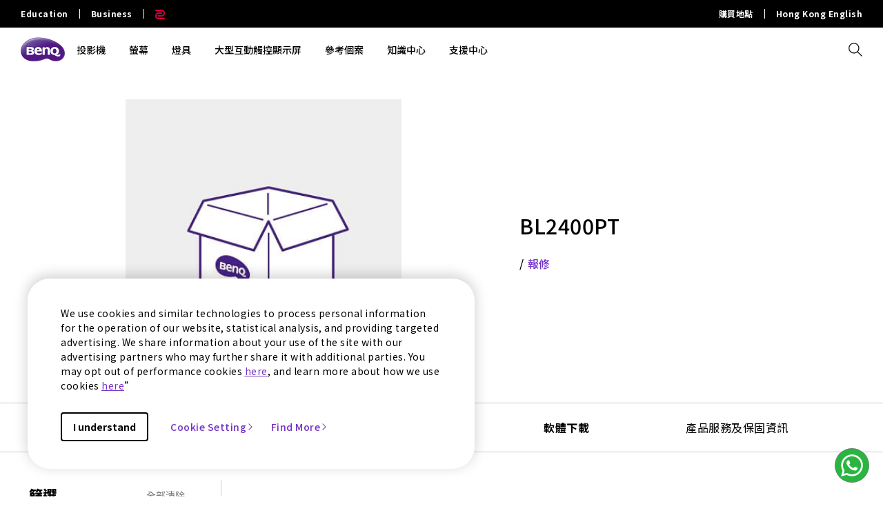

--- FILE ---
content_type: text/html; charset=UTF-8
request_url: https://www.benq.com/zh-hk/support/downloads-faq/products/monitor/bl2400pt/software-driver.html
body_size: 29167
content:



<!DOCTYPE html>
<html lang="zh">
    <head>
            
  <meta http-equiv="content-type" content="text/html, charset=UTF-8"/>
  <title>BL2400PT 軟體及驅動程式下載 | BenQ 香港</title>
  <meta name="description" content="BL2400PT 最新版本軟體及驅動程式下載"/>
  <meta name="viewport" content="width=device-width, height=device-height, initial-scale=1.0"/>
  <meta http-equiv="X-UA-Compatible" content="IE=edge"/>
  
  
  
    
  
  
  
  <link rel="stylesheet" href="/etc/designs/b2c/clientlib-font.min.9b0a9ee09ebaf2d4a028708a6e3d9db3.css" type="text/css"/>
  

  
    
    
<script src="/etc.clientlibs/common/clientlibs/plugins/jquery.min.25d40a56f5b165448300ea5df3e7b16f.js"></script>



  

  <!-- categories='cq.foundation-main' -->
  
  
  
    <script type="text/javascript" src="/etc.clientlibs/clientlibs/granite/utils.min.899004cc02c33efc1f6694b1aee587fd.js"></script>
    <script type="text/javascript" src="/etc/clientlibs/granite/jquery/granite/source/init.js"></script>  
    <script type="text/javascript" src="/etc/clientlibs/granite/jquery/granite/csrf/source/granite.http.externalize.js"></script>  
    <script type="text/javascript" src="/etc.clientlibs/foundation/clientlibs/jquery.min.dd9b395c741ce2784096e26619e14910.js"></script>
    <script type="text/javascript" src="/etc/clientlibs/foundation/shared.min.c82abddb79e120438682893f68a22256.js"></script>
  
  
<link rel="stylesheet" href="/etc/designs/b2c/clientlib-base.min.81e4d7d922370d0bc61a6a6eeeaa8a44.css" type="text/css"/>

<link rel="stylesheet" href="/etc/designs/b2c/clientlib-common.min.3bf571f881906390ac15cb1c3be1aed8.css" type="text/css"/>

<link rel="stylesheet" href="/etc/designs/b2c/clientlib-after-jquery-no-defer.min.16d46f56e229786857cd6eaa78b9fe92.css" type="text/css"/>

<link rel="stylesheet" href="/etc/designs/b2c/clientlib-productsupport.min.3a44ae204a0a4466a4ef9d706a8fb869.css" type="text/css"/>

<link rel="stylesheet" href="/etc/designs/b2c/clientlib-faq.min.a774737122137aa568bd602239bf5be7.css" type="text/css"/>



    
<link rel="stylesheet" href="/apps/b2c/clientlibs/clientlib-site/components/product-support-info.min.7ee37d670f8909b6f36fcf59e5e2a701.css" type="text/css"/>




    
<link rel="stylesheet" href="/apps/b2c/clientlibs/clientlib-site/components/product-support-nav.min.51e1a9e85e5dcf8041539db4758b297f.css" type="text/css"/>



<link rel="stylesheet" href="/etc/clientlibs/social/commons/scf.min.b149b94d64ceb314b93c6ef764c2bca6.css" media="print" onload="this.media='all'"/>
<noscript><link rel="stylesheet" href="/etc/clientlibs/social/commons/scf.min.b149b94d64ceb314b93c6ef764c2bca6.css"/></noscript> 

<link rel="stylesheet" href="/etc/designs/b2c/clientlib-site.min.838fde22e9ff600b6575b9284165b3a5.css" media="print" onload="this.media='all'"/>
<noscript><link rel="stylesheet" href="/etc/designs/b2c/clientlib-site.min.838fde22e9ff600b6575b9284165b3a5.css"/></noscript>


    
    
<link rel="stylesheet" href="/etc.clientlibs/common/clientlibs/clientlib-site/g6.min.be774933101cc1ae30ecd8483be50d0d.css" type="text/css"/>





<script type="text/javascript" src="/etc/designs/b2c/clientlib-base.min.5d5811e9497b52714d13a285940e9885.js"></script>


    
    
<link rel="stylesheet" href="/etc.clientlibs/common/clientlibs/clientlib-site/functions/external-link.min.9e6366a88cc0a99b52a85d07a81d0cf2.css" type="text/css"/>
<link rel="stylesheet" href="/etc/designs/b2c/base.min.709477e729d299e02498a96d1772b806.css" type="text/css"/>
<script src="/etc.clientlibs/common/clientlibs/clientlib-site/functions/external-link.min.e7fcd055eec6f48d67c65604815aa5f3.js"></script>





  

  
  
  










  


  
    <link rel="icon" type="image/vnd.microsoft.icon" href="/etc/designs/b2c/favicon.ico"/>
    <link rel="shortcut icon" type="image/vnd.microsoft.icon" href="/etc/designs/b2c/favicon.ico"/>
  
	 
	<script type="text/javascript">
		var app = {};
		app.partial = {};
	</script> 
	
  <!--Start: open graph meta tags -->
	<meta property="og:title" content="BL2400PT 軟體及驅動程式下載"/>
	<meta property="og:description" content="提供BenQ  BL2400PT 最新版本軟體、驅動程式下載及相關資訊"/>
	<meta property="og:type" content="website"/>
	<meta property="og:locale" content="zh_hk"/>
  
    
      
        <meta property="og:image" content="https://image.benq.com/is/image/benqco/site-thumbnail-b2c-1200x630?$ResponsivePreset$"/>
        <meta property="og:image:width" content="1200"/>
        <meta property="og:image:height" content="630"/>
      
    
  
  <meta property="og:image:alt"/>
	<meta property="og:url" content="https://www.benq.com/zh-hk/support/downloads-faq/products/monitor/bl2400pt/software-driver.html"/>
	<meta property="og:site_name" content="BenQ"/>	
	<!--Finish: open graph meta tags -->
	
	<!--Start: twitter meta tags -->
	<meta property="twitter:title" content="BL2400PT 軟體及驅動程式下載"/>
	<meta property="twitter:description" content="提供BenQ  BL2400PT 最新版本軟體、驅動程式下載及相關資訊"/>
	<meta property="twitter:url" content="https://www.benq.com/zh-hk/support/downloads-faq/products/monitor/bl2400pt/software-driver.html"/>
	<meta property="twitter:site" content="@Benq"/>
	<meta property="twitter:card" content="Summary"/>
	<!--Finish: twitter meta tags -->	

	
		<link rel="alternate" href="https://www.benq.eu/en-eu/support/downloads-faq/products/monitor/bl2400pt/software-driver.html" hreflang="en-mc"/>
	
		<link rel="alternate" href="https://www.benq.eu/en-eu/support/downloads-faq/products/monitor/bl2400pt/software-driver.html" hreflang="en-lu"/>
	
		<link rel="alternate" href="https://www.benq.eu/en-eu/support/downloads-faq/products/monitor/bl2400pt/software-driver.html" hreflang="pt-pt"/>
	
		<link rel="alternate" href="https://www.benq.eu/en-eu/support/downloads-faq/products/monitor/bl2400pt/software-driver.html" hreflang="en-dk"/>
	
		<link rel="alternate" href="https://www.benq.eu/en-eu/support/downloads-faq/products/monitor/bl2400pt/software-driver.html" hreflang="en-gl"/>
	
		<link rel="alternate" href="https://www.benq.eu/en-eu/support/downloads-faq/products/monitor/bl2400pt/software-driver.html" hreflang="en-fi"/>
	
		<link rel="alternate" href="https://www.benq.eu/en-eu/support/downloads-faq/products/monitor/bl2400pt/software-driver.html" hreflang="en-ax"/>
	
		<link rel="alternate" href="https://www.benq.eu/en-eu/support/downloads-faq/products/monitor/bl2400pt/software-driver.html" hreflang="en-is"/>
	
		<link rel="alternate" href="https://www.benq.eu/en-eu/support/downloads-faq/products/monitor/bl2400pt/software-driver.html" hreflang="en-no"/>
	
		<link rel="alternate" href="https://www.benq.eu/en-eu/support/downloads-faq/products/monitor/bl2400pt/software-driver.html" hreflang="en-sj"/>
	
		<link rel="alternate" href="https://www.benq.eu/en-eu/support/downloads-faq/products/monitor/bl2400pt/software-driver.html" hreflang="en-ie"/>
	
		<link rel="alternate" href="https://www.benq.eu/en-uk/support/downloads-faq/products/monitor/bl2400pt/software-driver.html" hreflang="en-gb"/>
	
		<link rel="alternate" href="https://www.benq.eu/en-uk/support/downloads-faq/products/monitor/bl2400pt/software-driver.html" hreflang="en-im"/>
	
		<link rel="alternate" href="https://www.benq.eu/en-uk/support/downloads-faq/products/monitor/bl2400pt/software-driver.html" hreflang="en-je"/>
	
		<link rel="alternate" href="https://www.benq.eu/en-uk/support/downloads-faq/products/monitor/bl2400pt/software-driver.html" hreflang="en-vg"/>
	
		<link rel="alternate" href="https://www.benq.eu/fr-fr/support/downloads-faq/products/monitor/bl2400pt/software-driver.html" hreflang="fr-fr"/>
	
		<link rel="alternate" href="https://www.benq.eu/fr-fr/support/downloads-faq/products/monitor/bl2400pt/software-driver.html" hreflang="fr-bl"/>
	
		<link rel="alternate" href="https://www.benq.eu/fr-fr/support/downloads-faq/products/monitor/bl2400pt/software-driver.html" hreflang="fr-mc"/>
	
		<link rel="alternate" href="https://www.benq.eu/es-es/support/downloads-faq/products/monitor/bl2400pt/software-driver.html" hreflang="es-es"/>
	
		<link rel="alternate" href="https://www.benq.eu/it-it/support/downloads-faq/products/monitor/bl2400pt/software-driver.html" hreflang="it-it"/>
	
		<link rel="alternate" href="https://www.benq.eu/it-it/support/downloads-faq/products/monitor/bl2400pt/software-driver.html" hreflang="it-sm"/>
	
		<link rel="alternate" href="https://www.benq.eu/de-de/support/downloads-faq/products/monitor/bl2400pt/software-driver.html" hreflang="de-de"/>
	
		<link rel="alternate" href="https://www.benq.eu/de-at/support/downloads-faq/products/monitor/bl2400pt/software-driver.html" hreflang="de-at"/>
	
		<link rel="alternate" href="https://www.benq.eu/de-at/support/downloads-faq/products/monitor/bl2400pt/software-driver.html" hreflang="de-li"/>
	
		<link rel="alternate" href="https://www.benq.eu/de-ch/support/downloads-faq/products/monitor/bl2400pt/software-driver.html" hreflang="de-ch"/>
	
		<link rel="alternate" href="https://www.benq.eu/de-ch/support/downloads-faq/products/monitor/bl2400pt/software-driver.html" hreflang="fr-ch"/>
	
		<link rel="alternate" href="https://www.benq.eu/sv-se/support/downloads-faq/products/monitor/bl2400pt/software-driver.html" hreflang="sv-se"/>
	
		<link rel="alternate" href="https://www.benq.eu/en-cee/support/downloads-faq/products/monitor/bl2400pt/software-driver.html" hreflang="en-by"/>
	
		<link rel="alternate" href="https://www.benq.eu/en-cee/support/downloads-faq/products/monitor/bl2400pt/software-driver.html" hreflang="en-md"/>
	
		<link rel="alternate" href="https://www.benq.eu/en-cee/support/downloads-faq/products/monitor/bl2400pt/software-driver.html" hreflang="en-al"/>
	
		<link rel="alternate" href="https://www.benq.eu/en-cee/support/downloads-faq/products/monitor/bl2400pt/software-driver.html" hreflang="en-me"/>
	
		<link rel="alternate" href="https://www.benq.eu/en-cee/support/downloads-faq/products/monitor/bl2400pt/software-driver.html" hreflang="en-ba"/>
	
		<link rel="alternate" href="https://www.benq.eu/en-cee/support/downloads-faq/products/monitor/bl2400pt/software-driver.html" hreflang="en-lv"/>
	
		<link rel="alternate" href="https://www.benq.eu/en-cee/support/downloads-faq/products/monitor/bl2400pt/software-driver.html" hreflang="en-mt"/>
	
		<link rel="alternate" href="https://www.benq.eu/en-cee/support/downloads-faq/products/monitor/bl2400pt/software-driver.html" hreflang="en-mk"/>
	
		<link rel="alternate" href="https://www.benq.eu/en-cee/support/downloads-faq/products/monitor/bl2400pt/software-driver.html" hreflang="en-rs"/>
	
		<link rel="alternate" href="https://www.benq.eu/en-cee/support/downloads-faq/products/monitor/bl2400pt/software-driver.html" hreflang="en-si"/>
	
		<link rel="alternate" href="https://www.benq.eu/en-cee/support/downloads-faq/products/monitor/bl2400pt/software-driver.html" hreflang="en-cy"/>
	
		<link rel="alternate" href="https://www.benq.eu/en-cee/support/downloads-faq/products/monitor/bl2400pt/software-driver.html" hreflang="bg-bg"/>
	
		<link rel="alternate" href="https://www.benq.eu/en-cee/support/downloads-faq/products/monitor/bl2400pt/software-driver.html" hreflang="en-hr"/>
	
		<link rel="alternate" href="https://www.benq.eu/en-cee/support/downloads-faq/products/monitor/bl2400pt/software-driver.html" hreflang="en-ee"/>
	
		<link rel="alternate" href="https://www.benq.eu/en-cee/support/downloads-faq/products/monitor/bl2400pt/software-driver.html" hreflang="el-gr"/>
	
		<link rel="alternate" href="https://www.benq.eu/en-cee/support/downloads-faq/products/monitor/bl2400pt/software-driver.html" hreflang="hu-hu"/>
	
		<link rel="alternate" href="https://www.benq.eu/cs-cz/support/downloads-faq/products/monitor/bl2400pt/software-driver.html" hreflang="cs-cz"/>
	
		<link rel="alternate" href="https://www.benq.eu/cs-cz/support/downloads-faq/products/monitor/bl2400pt/software-driver.html" hreflang="sk-sk"/>
	
		<link rel="alternate" href="https://www.benq.eu/ro-ro/support/downloads-faq/products/monitor/bl2400pt/software-driver.html" hreflang="ro-ro"/>
	
		<link rel="alternate" href="https://www.benq.eu/lt-lt/support/downloads-faq/products/monitor/bl2400pt/software-driver.html" hreflang="lt-lt"/>
	
		<link rel="alternate" href="https://www.benq.eu/uk-ua/support/downloads-faq/products/monitor/bl2400pt/software-driver.html" hreflang="uk-ua"/>
	
		<link rel="alternate" href="https://www.benq.com/en-ap/support/downloads-faq/products/monitor/bl2400pt/software-driver.html" hreflang="en-mm"/>
	
		<link rel="alternate" href="https://www.benq.com/en-ap/support/downloads-faq/products/monitor/bl2400pt/software-driver.html" hreflang="en-kh"/>
	
		<link rel="alternate" href="https://www.benq.com/en-ap/support/downloads-faq/products/monitor/bl2400pt/software-driver.html" hreflang="en-mn"/>
	
		<link rel="alternate" href="https://www.benq.com/en-ap/support/downloads-faq/products/monitor/bl2400pt/software-driver.html" hreflang="en-kz"/>
	
		<link rel="alternate" href="https://www.benq.com/en-ap/support/downloads-faq/products/monitor/bl2400pt/software-driver.html" hreflang="en-la"/>
	
		<link rel="alternate" href="https://www.benq.com/en-ap/support/downloads-faq/products/monitor/bl2400pt/software-driver.html" hreflang="en-za"/>
	
		<link rel="alternate" href="https://www.benq.com/en-ap/support/downloads-faq/products/monitor/bl2400pt/software-driver.html" hreflang="en-ck"/>
	
		<link rel="alternate" href="https://www.benq.com/en-au/support/downloads-faq/products/monitor/bl2400pt/software-driver.html" hreflang="en-au"/>
	
		<link rel="alternate" href="https://www.benq.com/en-au/support/downloads-faq/products/monitor/bl2400pt/software-driver.html" hreflang="en-nz"/>
	
		<link rel="alternate" href="https://www.benq.com/en-me/support/downloads-faq/products/monitor/bl2400pt/software-driver.html" hreflang="en-ae"/>
	
		<link rel="alternate" href="https://www.benq.com/en-me/support/downloads-faq/products/monitor/bl2400pt/software-driver.html" hreflang="en-lb"/>
	
		<link rel="alternate" href="https://www.benq.com/en-me/support/downloads-faq/products/monitor/bl2400pt/software-driver.html" hreflang="en-il"/>
	
		<link rel="alternate" href="https://www.benq.com/en-me/support/downloads-faq/products/monitor/bl2400pt/software-driver.html" hreflang="en-pk"/>
	
		<link rel="alternate" href="https://www.benq.com/en-me/support/downloads-faq/products/monitor/bl2400pt/software-driver.html" hreflang="en-kw"/>
	
		<link rel="alternate" href="https://www.benq.com/en-me/support/downloads-faq/products/monitor/bl2400pt/software-driver.html" hreflang="en-qa"/>
	
		<link rel="alternate" href="https://www.benq.com/en-me/support/downloads-faq/products/monitor/bl2400pt/software-driver.html" hreflang="en-om"/>
	
		<link rel="alternate" href="https://www.benq.com/en-me/support/downloads-faq/products/monitor/bl2400pt/software-driver.html" hreflang="en-jo"/>
	
		<link rel="alternate" href="https://www.benq.com/en-me/support/downloads-faq/products/monitor/bl2400pt/software-driver.html" hreflang="en-ma"/>
	
		<link rel="alternate" href="https://www.benq.com/en-me/support/downloads-faq/products/monitor/bl2400pt/software-driver.html" hreflang="en-eg"/>
	
		<link rel="alternate" href="https://www.benq.com/en-me/support/downloads-faq/products/monitor/bl2400pt/software-driver.html" hreflang="en-bh"/>
	
		<link rel="alternate" href="https://www.benq.com/en-me/support/downloads-faq/products/monitor/bl2400pt/software-driver.html" hreflang="en-ir"/>
	
		<link rel="alternate" href="https://www.benq.com/en-me/support/downloads-faq/products/monitor/bl2400pt/software-driver.html" hreflang="en-iq"/>
	
		<link rel="alternate" href="https://www.benq.com/en-me/support/downloads-faq/products/monitor/bl2400pt/software-driver.html" hreflang="en-sa"/>
	
		<link rel="alternate" href="https://www.benq.com/id-id/support/downloads-faq/products/monitor/bl2400pt/software-driver.html" hreflang="id-id"/>
	
		<link rel="alternate" href="https://www.benq.eu/pl-pl/support/downloads-faq/products/monitor/bl2400pt/software-driver.html" hreflang="pl-pl"/>
	
		<link rel="alternate" href="https://www.benq.com/tr-tr/support/downloads-faq/products/monitor/bl2400pt/software-driver.html" hreflang="tr-tr"/>
	
		<link rel="alternate" href="https://www.benq.com/ru-ru/support/downloads-faq/products/monitor/bl2400pt/software-driver.html" hreflang="ru-ru"/>
	
		<link rel="alternate" href="https://www.benq.com/ko-kr/support/downloads-faq/products/monitor/bl2400pt/software-driver.html" hreflang="ko-kr"/>
	
		<link rel="alternate" href="https://www.benq.eu/nl-nl/support/downloads-faq/products/monitor/bl2400pt/software-driver.html" hreflang="nl-nl"/>
	
		<link rel="alternate" href="https://www.benq.eu/nl-nl/support/downloads-faq/products/monitor/bl2400pt/software-driver.html" hreflang="nl-be"/>
	
		<link rel="alternate" href="https://www.benq.com/en-in/support/downloads-faq/products/monitor/bl2400pt/software-driver.html" hreflang="en-in"/>
	
		<link rel="alternate" href="https://www.benq.com/en-in/support/downloads-faq/products/monitor/bl2400pt/software-driver.html" hreflang="en-bd"/>
	
		<link rel="alternate" href="https://www.benq.com/en-in/support/downloads-faq/products/monitor/bl2400pt/software-driver.html" hreflang="en-lk"/>
	
		<link rel="alternate" href="https://www.benq.com/en-in/support/downloads-faq/products/monitor/bl2400pt/software-driver.html" hreflang="en-np"/>
	
		<link rel="alternate" href="https://www.benq.com/en-in/support/downloads-faq/products/monitor/bl2400pt/software-driver.html" hreflang="en-mv"/>
	
		<link rel="alternate" href="https://www.benq.com/ar-me/support/downloads-faq/products/monitor/bl2400pt/software-driver.html" hreflang="ar"/>
	
		<link rel="alternate" href="https://www.benq.com/ar-me/support/downloads-faq/products/monitor/bl2400pt/software-driver.html" hreflang="ar-sa"/>
	
		<link rel="alternate" href="https://www.benq.com/ar-me/support/downloads-faq/products/monitor/bl2400pt/software-driver.html" hreflang="ar-eg"/>
	
		<link rel="alternate" href="https://www.benq.com/zh-hk/support/downloads-faq/products/monitor/bl2400pt/software-driver.html" hreflang="zh-hk"/>
	
		<link rel="alternate" href="https://www.benq.com/zh-tw/support/downloads-faq/products/monitor/bl2400pt/software-driver.html" hreflang="zh-tw"/>
	
	<!-- href lang meta rules -->

	<link rel="canonical" href="https://www.benq.com/zh-hk/support/downloads-faq/products/monitor/bl2400pt/software-driver.html"/>

  

  
    <script>var projectRootPath='/content/b2c';</script>
  
<!-- custom head code -->


    </head>
    <body class="zh-hk zh-fonts ">
  
      <div style="display:none" itemscope itemtype="https://schema.org/WebSite">
        <meta itemprop="url" content="https://www.benq.com/zh-hk/"/>
        <form itemprop="potentialAction" itemscope itemtype="https://schema.org/SearchAction">
          <meta itemprop="target" content="https://www.benq.com/zh-hk/search-result.html?q={search_term_string}?src=sitelinks_searchbox "/>
          <input itemprop="query-input" type="text" name="search_term_string" required/>
          <input type="submit"/>
        </form>
      </div>
  
	<input type="hidden" class="locale-trnaslate" value="zh_hk"/>
    <input type="hidden" class="local_lang" value="en-us"/>
	<input type="hidden" class="localePath" value="zh-hk"/>
  <svg xmlns="http://www.w3.org/2000/svg" style="display: none;">
    <symbol id="arrow-right" viewBox="0 0 24 24">
        <path d="M7.88906 21.8375L17.5391 12.1875L7.88906 2.53748L6.46406 3.96248L14.7141 12.1875L6.46406 20.4125L7.88906 21.8375Z"/>
    </symbol>
    <symbol id="arrow-left" viewBox="0 0 24 24">
        <path d="M16.1139 21.8375L6.46387 12.1875L16.1139 2.53748L17.5389 3.96248L9.28887 12.1875L17.5389 20.4125L16.1139 21.8375Z"/>
    </symbol>
    <symbol id="expand-down">
        <path d="M12 14.7L6.7 9.40005L7.4 8.67505L12 13.275L16.6 8.67505L17.3 9.40005L12 14.7Z"/>
    </symbol>
    <symbol id="arrow-down" viewBox="0 0 24 24">
        <path d="M2.35137 8.07498L12.0014 17.725L21.6514 8.07498L20.2264 6.64998L12.0014 14.9L3.77637 6.64998L2.35137 8.07498Z" fill="black"/>
    </symbol>
    <symbol id="close-round-light" viewBox="0 0 24 24">
        <path d="M8.4 16.3L12 12.7L15.6 16.3L16.3 15.6L12.7 12L16.3 8.4L15.6 7.7L12 11.3L8.4 7.7L7.7 8.4L11.3 12L7.7 15.6L8.4 16.3ZM12 21C10.75 21 9.57933 20.7627 8.488 20.288C7.396 19.8127 6.446 19.1707 5.638 18.362C4.82933 17.554 4.18733 16.604 3.712 15.512C3.23733 14.4207 3 13.25 3 12C3 10.75 3.23733 9.579 3.712 8.487C4.18733 7.39567 4.82933 6.44567 5.638 5.637C6.446 4.829 7.396 4.18733 8.488 3.712C9.57933 3.23733 10.75 3 12 3C13.25 3 14.421 3.23733 15.513 3.712C16.6043 4.18733 17.5543 4.829 18.363 5.637C19.171 6.44567 19.8127 7.39567 20.288 8.487C20.7627 9.579 21 10.75 21 12C21 13.25 20.7627 14.4207 20.288 15.512C19.8127 16.604 19.171 17.554 18.363 18.362C17.5543 19.1707 16.6043 19.8127 15.513 20.288C14.421 20.7627 13.25 21 12 21ZM12 20C14.2333 20 16.125 19.225 17.675 17.675C19.225 16.125 20 14.2333 20 12C20 9.76667 19.225 7.875 17.675 6.325C16.125 4.775 14.2333 4 12 4C9.76667 4 7.875 4.775 6.325 6.325C4.775 7.875 4 9.76667 4 12C4 14.2333 4.775 16.125 6.325 17.675C7.875 19.225 9.76667 20 12 20Z"/>
    </symbol>
    <symbol id="close-round-fill-light" viewBox="0 0 24 24">
        <path d="M8.4 16.3L12 12.7L15.6 16.3L16.3 15.6L12.7 12L16.3 8.4L15.6 7.7L12 11.3L8.4 7.7L7.7 8.4L11.3 12L7.7 15.6L8.4 16.3ZM12 21C10.75 21 9.57933 20.7627 8.488 20.288C7.396 19.8127 6.446 19.1707 5.638 18.362C4.82933 17.554 4.18733 16.604 3.712 15.512C3.23733 14.4207 3 13.25 3 12C3 10.75 3.23733 9.579 3.712 8.487C4.18733 7.39567 4.82933 6.44567 5.638 5.637C6.446 4.829 7.396 4.18733 8.488 3.712C9.57933 3.23733 10.75 3 12 3C13.25 3 14.421 3.23733 15.513 3.712C16.6043 4.18733 17.5543 4.829 18.363 5.637C19.171 6.44567 19.8127 7.39567 20.288 8.487C20.7627 9.579 21 10.75 21 12C21 13.25 20.7627 14.4207 20.288 15.512C19.8127 16.604 19.171 17.554 18.363 18.362C17.5543 19.1707 16.6043 19.8127 15.513 20.288C14.421 20.7627 13.25 21 12 21Z"/>
    </symbol>
    <symbol id="close-round-dark" viewBox="0 0 24 24">
        <path d="M8.4 16.3L12 12.7L15.6 16.3L16.3 15.6L12.7 12L16.3 8.4L15.6 7.7L12 11.3L8.4 7.7L7.7 8.4L11.3 12L7.7 15.6L8.4 16.3ZM12 21C10.75 21 9.57933 20.7627 8.488 20.288C7.396 19.8127 6.446 19.1707 5.638 18.362C4.82933 17.554 4.18733 16.604 3.712 15.512C3.23733 14.4207 3 13.25 3 12C3 10.75 3.23733 9.579 3.712 8.487C4.18733 7.39567 4.82933 6.44567 5.638 5.637C6.446 4.829 7.396 4.18733 8.488 3.712C9.57933 3.23733 10.75 3 12 3C13.25 3 14.421 3.23733 15.513 3.712C16.6043 4.18733 17.5543 4.829 18.363 5.637C19.171 6.44567 19.8127 7.39567 20.288 8.487C20.7627 9.579 21 10.75 21 12C21 13.25 20.7627 14.4207 20.288 15.512C19.8127 16.604 19.171 17.554 18.363 18.362C17.5543 19.1707 16.6043 19.8127 15.513 20.288C14.421 20.7627 13.25 21 12 21Z"/>
    </symbol>
    <symbol id="close-round-fill-dark" viewBox="0 0 24 24">
        <path d="M8.4 16.3L12 12.7L15.6 16.3L16.3 15.6L12.7 12L16.3 8.4L15.6 7.7L12 11.3L8.4 7.7L7.7 8.4L11.3 12L7.7 15.6L8.4 16.3ZM12 21C10.75 21 9.57933 20.7627 8.488 20.288C7.396 19.8127 6.446 19.1707 5.638 18.362C4.82933 17.554 4.18733 16.604 3.712 15.512C3.23733 14.4207 3 13.25 3 12C3 10.75 3.23733 9.579 3.712 8.487C4.18733 7.39567 4.82933 6.44567 5.638 5.637C6.446 4.829 7.396 4.18733 8.488 3.712C9.57933 3.23733 10.75 3 12 3C13.25 3 14.421 3.23733 15.513 3.712C16.6043 4.18733 17.5543 4.829 18.363 5.637C19.171 6.44567 19.8127 7.39567 20.288 8.487C20.7627 9.579 21 10.75 21 12C21 13.25 20.7627 14.4207 20.288 15.512C19.8127 16.604 19.171 17.554 18.363 18.362C17.5543 19.1707 16.6043 19.8127 15.513 20.288C14.421 20.7627 13.25 21 12 21Z"/>
    </symbol>
    <symbol id="check" viewBox="0 0 24 24">
        <path d="M9.54995 17.3L4.57495 12.35L5.29995 11.625L9.54995 15.875L18.7 6.72498L19.425 7.44998L9.54995 17.3Z"/>
    </symbol>
    <symbol id="circle" viewBox="0 0 10 9">
        <circle cx="5" cy="4.5" r="4"/>
    </symbol>
    <symbol id="play-rounded" viewBox="0 0 24 24">
        <path d="M12 3C7.032 3 3 7.032 3 12C3 16.968 7.032 21 12 21C16.968 21 21 16.968 21 12C21 7.032 16.968 3 12 3ZM10.2 16.05V7.95L15.6 12L10.2 16.05Z"/> 
    </symbol>
    <symbol id="lock-locked-filled" viewBox="0 0 24 24">
        <path xmlns="http://www.w3.org/2000/svg" d="M6.625 21C6.175 21 5.79167 20.8417 5.475 20.525C5.15833 20.2083 5 19.825 5 19.375V10.625C5 10.175 5.15833 9.79167 5.475 9.475C5.79167 9.15833 6.175 9 6.625 9H8V7C8 5.88333 8.38767 4.93733 9.163 4.162C9.93767 3.38733 10.8833 3 12 3C13.1167 3 14.0627 3.38733 14.838 4.162C15.6127 4.93733 16 5.88333 16 7V9H17.375C17.825 9 18.2083 9.15833 18.525 9.475C18.8417 9.79167 19 10.175 19 10.625V19.375C19 19.825 18.8417 20.2083 18.525 20.525C18.2083 20.8417 17.825 21 17.375 21H6.625ZM12 16.5C12.4167 16.5 12.7707 16.354 13.062 16.062C13.354 15.7707 13.5 15.4167 13.5 15C13.5 14.5833 13.354 14.2293 13.062 13.938C12.7707 13.646 12.4167 13.5 12 13.5C11.5833 13.5 11.2293 13.646 10.938 13.938C10.646 14.2293 10.5 14.5833 10.5 15C10.5 15.4167 10.646 15.7707 10.938 16.062C11.2293 16.354 11.5833 16.5 12 16.5ZM9 9H15V7C15 6.16667 14.7083 5.45833 14.125 4.875C13.5417 4.29167 12.8333 4 12 4C11.1667 4 10.4583 4.29167 9.875 4.875C9.29167 5.45833 9 6.16667 9 7V9Z"/>
    </symbol>
    <symbol id="global-select" viewBox="0 0 24 24">
        <path d="M12 21.5C10.6975 21.5 9.46833 21.2503 8.3125 20.751C7.15667 20.2517 6.14867 19.5718 5.2885 18.7115C4.42817 17.8513 3.74833 16.8433 3.249 15.6875C2.74967 14.5317 2.5 13.3025 2.5 12C2.5 10.6872 2.74967 9.45542 3.249 8.30475C3.74833 7.15408 4.42817 6.14867 5.2885 5.2885C6.14867 4.42817 7.15667 3.74833 8.3125 3.249C9.46833 2.74967 10.6975 2.5 12 2.5C13.3128 2.5 14.5446 2.74967 15.6953 3.249C16.8459 3.74833 17.8513 4.42817 18.7115 5.2885C19.5718 6.14867 20.2517 7.15408 20.751 8.30475C21.2503 9.45542 21.5 10.6872 21.5 12C21.5 13.3025 21.2503 14.5317 20.751 15.6875C20.2517 16.8433 19.5718 17.8513 18.7115 18.7115C17.8513 19.5718 16.8459 20.2517 15.6953 20.751C14.5446 21.2503 13.3128 21.5 12 21.5ZM12 19.9788C12.5103 19.3019 12.9398 18.6192 13.2885 17.9307C13.6372 17.2422 13.9212 16.4897 14.1405 15.673H9.8595C10.0917 16.5153 10.3789 17.2808 10.7213 17.9693C11.0634 18.6578 11.4897 19.3276 12 19.9788ZM10.0635 19.7038C9.68017 19.1538 9.33592 18.5285 9.03075 17.828C8.72558 17.1273 8.48842 16.409 8.31925 15.673H4.927C5.45517 16.7115 6.1635 17.584 7.052 18.2905C7.9405 18.9968 8.94433 19.4679 10.0635 19.7038ZM13.9365 19.7038C15.0557 19.4679 16.0595 18.9968 16.948 18.2905C17.8365 17.584 18.5448 16.7115 19.073 15.673H15.6807C15.4794 16.4153 15.2262 17.1368 14.921 17.8375C14.616 18.5382 14.2878 19.1602 13.9365 19.7038ZM4.298 14.173H8.0155C7.95267 13.8013 7.90708 13.4369 7.87875 13.0798C7.85058 12.7227 7.8365 12.3628 7.8365 12C7.8365 11.6372 7.85058 11.2773 7.87875 10.9202C7.90708 10.5631 7.95267 10.1987 8.0155 9.827H4.298C4.20183 10.1667 4.12817 10.5198 4.077 10.8865C4.02567 11.2532 4 11.6243 4 12C4 12.3757 4.02567 12.7468 4.077 13.1135C4.12817 13.4802 4.20183 13.8333 4.298 14.173ZM9.51525 14.173H14.4848C14.5474 13.8013 14.5929 13.4402 14.6212 13.0895C14.6494 12.7388 14.6635 12.3757 14.6635 12C14.6635 11.6243 14.6494 11.2612 14.6212 10.9105C14.5929 10.5598 14.5474 10.1987 14.4848 9.827H9.51525C9.45258 10.1987 9.40708 10.5598 9.37875 10.9105C9.35058 11.2612 9.3365 11.6243 9.3365 12C9.3365 12.3757 9.35058 12.7388 9.37875 13.0895C9.40708 13.4402 9.45258 13.8013 9.51525 14.173ZM15.9845 14.173H19.702C19.7982 13.8333 19.8718 13.4802 19.923 13.1135C19.9743 12.7468 20 12.3757 20 12C20 11.6243 19.9743 11.2532 19.923 10.8865C19.8718 10.5198 19.7982 10.1667 19.702 9.827H15.9845C16.0473 10.1987 16.0929 10.5631 16.1212 10.9202C16.1494 11.2773 16.1635 11.6372 16.1635 12C16.1635 12.3628 16.1494 12.7227 16.1212 13.0798C16.0929 13.4369 16.0473 13.8013 15.9845 14.173ZM15.6807 8.327H19.073C18.5385 7.27567 17.835 6.40317 16.9625 5.7095C16.09 5.016 15.0813 4.54167 13.9365 4.2865C14.3198 4.8685 14.6608 5.50508 14.9595 6.19625C15.2583 6.88725 15.4987 7.5975 15.6807 8.327ZM9.8595 8.327H14.1405C13.9083 7.491 13.6163 6.72075 13.2645 6.01625C12.9125 5.31175 12.491 4.64675 12 4.02125C11.509 4.64675 11.0875 5.31175 10.7355 6.01625C10.3837 6.72075 10.0917 7.491 9.8595 8.327ZM4.927 8.327H8.31925C8.50125 7.5975 8.74167 6.88725 9.0405 6.19625C9.33917 5.50508 9.68017 4.8685 10.0635 4.2865C8.91217 4.54167 7.90192 5.01767 7.03275 5.7145C6.16342 6.41117 5.4615 7.282 4.927 8.327Z"/>
    </symbol>
    <symbol id="external-link" viewBox="0 0 15 15">
        <path d="M7.34668 1.52002H13.48V7.65335" stroke="#757575" stroke-width="1.5" stroke-linejoin="round"/>
        <path d="M3.85312 2.71987L2.75978 2.71987C1.65522 2.71987 0.759785 3.6153 0.759785 4.71987L0.759785 12.2399C0.759784 13.3444 1.65522 14.2399 2.75979 14.2399L10.2798 14.2399C11.3844 14.2399 12.2798 13.3444 12.2798 12.2399V11.1465" stroke="#757575" stroke-width="1.5" stroke-linejoin="round"/>
        <path d="M13.6665 1.33331L5.6665 9.33331" stroke="#757575" stroke-width="1.5" stroke-linejoin="round"/>
    </symbol>
    <symbol id="play-button-black" viewBox="0 0 60 60" fill="none">
        <circle style="fill:var(--play-circle);" cx="30" cy="30" r="29" stroke="#CCCCCC" stroke-width="2"/>
        <path style="fill:var(--play-triangle);" d="M28.2508 38.3992C26.9323 39.3881 25.0508 38.4473 25.0508 36.7992V23.1992C25.0508 21.5511 26.9323 20.6104 28.2508 21.5992L37.3174 28.3992C38.3841 29.1992 38.3841 30.7992 37.3174 31.5992L28.2508 38.3992Z" fill="white"/>
    </symbol>
    <symbol id="play-button-white" viewBox="0 0 60 60" fill="none">
        <circle style="fill:var(--play-circle);" cx="30" cy="30" r="29" stroke="#CCCCCC" stroke-width="2"/>
        <path style="fill:var(--play-triangle);" d="M28.2508 38.3992C26.9323 39.3881 25.0508 38.4473 25.0508 36.7992V23.1992C25.0508 21.5511 26.9323 20.6104 28.2508 21.5992L37.3174 28.3992C38.3841 29.1992 38.3841 30.7992 37.3174 31.5992L28.2508 38.3992Z" fill="black"/>
    </symbol>
    <symbol id="pause-button-black" viewBox="0 0 60 60" fill="none">
        <circle style="fill:var(--pause-circle);" cx="30" cy="30" r="29" stroke="#CCCCCC" stroke-width="2"/>
        <path style="fill:var(--pause-rectangle);" fill-rule="evenodd" clip-rule="evenodd" d="M25.2251 20.4531C24.0955 20.4531 23.1797 21.3689 23.1797 22.4986V37.4986C23.1797 38.6283 24.0955 39.544 25.2251 39.544C26.3548 39.544 27.2706 38.6283 27.2706 37.4986V22.4986C27.2706 21.3689 26.3548 20.4531 25.2251 20.4531ZM34.7701 20.4531C33.6404 20.4531 32.7246 21.3689 32.7246 22.4986V37.4986C32.7246 38.6283 33.6404 39.5441 34.7701 39.5441C35.8997 39.5441 36.8155 38.6283 36.8155 37.4986V22.4986C36.8155 21.3689 35.8997 20.4531 34.7701 20.4531Z"/>
    </symbol>
    <symbol id="pause-button-white" viewBox="0 0 60 60" fill="none">
        <circle style="fill:var(--pause-circle);" cx="30" cy="30" r="29" stroke="#CCCCCC" stroke-width="2"/>
        <path style="fill:var(--pause-rectangle);" fill-rule="evenodd" clip-rule="evenodd" d="M25.2251 20.4531C24.0955 20.4531 23.1797 21.3689 23.1797 22.4986V37.4986C23.1797 38.6283 24.0955 39.544 25.2251 39.544C26.3548 39.544 27.2706 38.6283 27.2706 37.4986V22.4986C27.2706 21.3689 26.3548 20.4531 25.2251 20.4531ZM34.7701 20.4531C33.6404 20.4531 32.7246 21.3689 32.7246 22.4986V37.4986C32.7246 38.6283 33.6404 39.5441 34.7701 39.5441C35.8997 39.5441 36.8155 38.6283 36.8155 37.4986V22.4986C36.8155 21.3689 35.8997 20.4531 34.7701 20.4531Z"/>
    </symbol>
    <symbol id="search" viewBox="0 0 24 24">
        <path d="M19.4758 20.1504L13.2258 13.9004C12.7258 14.3171 12.1508 14.6421 11.5008 14.8754C10.8508 15.1087 10.2008 15.2254 9.55078 15.2254C7.93411 15.2254 6.57178 14.6711 5.46378 13.5624C4.35511 12.4544 3.80078 11.1004 3.80078 9.50039C3.80078 7.90039 4.35511 6.54606 5.46378 5.43739C6.57178 4.32939 7.92578 3.77539 9.52578 3.77539C11.1258 3.77539 12.4841 4.32939 13.6008 5.43739C14.7174 6.54606 15.2758 7.90039 15.2758 9.50039C15.2758 10.2004 15.1508 10.8754 14.9008 11.5254C14.6508 12.1754 14.3258 12.7254 13.9258 13.1754L20.2008 19.4504L19.4758 20.1504ZM9.55078 14.2254C10.8674 14.2254 11.9841 13.7714 12.9008 12.8634C13.8174 11.9547 14.2758 10.8337 14.2758 9.50039C14.2758 8.16706 13.8174 7.04606 12.9008 6.13739C11.9841 5.22939 10.8674 4.77539 9.55078 4.77539C8.21745 4.77539 7.09245 5.22939 6.17578 6.13739C5.25911 7.04606 4.80078 8.16706 4.80078 9.50039C4.80078 10.8337 5.25911 11.9547 6.17578 12.8634C7.09245 13.7714 8.21745 14.2254 9.55078 14.2254Z"/>
    </symbol>
    <symbol id="history" viewBox="0 0 20 20">
        <path d="M9.95768 16.6673C8.27713 16.6673 6.8049 16.1151 5.54102 15.0106C4.27713 13.9068 3.54796 12.5145 3.35352 10.834H4.20768C4.4299 12.2645 5.07935 13.4557 6.15602 14.4073C7.23213 15.3584 8.49935 15.834 9.95768 15.834C11.5827 15.834 12.9613 15.2679 14.0935 14.1357C15.2252 13.004 15.791 11.6257 15.791 10.0007C15.791 8.37565 15.2252 6.99704 14.0935 5.86482C12.9613 4.73315 11.5827 4.16732 9.95768 4.16732C9.09657 4.16732 8.28768 4.34787 7.53102 4.70898C6.77379 5.0701 6.10352 5.5701 5.52018 6.20898H7.60352V7.04232H4.12435V3.58398H4.95768V5.58398C5.61046 4.87565 6.37102 4.32371 7.23935 3.92815C8.10713 3.53204 9.01324 3.33398 9.95768 3.33398C10.8882 3.33398 11.7563 3.5076 12.5618 3.85482C13.3674 4.20204 14.0724 4.67787 14.6769 5.28232C15.2807 5.88621 15.7563 6.59093 16.1035 7.39648C16.4507 8.20204 16.6244 9.0701 16.6244 10.0007C16.6244 10.9312 16.4507 11.7993 16.1035 12.6048C15.7563 13.4104 15.2807 14.1154 14.6769 14.7198C14.0724 15.3237 13.3674 15.7993 12.5618 16.1465C11.7563 16.4937 10.8882 16.6673 9.95768 16.6673ZM12.6452 13.209L9.60352 10.1673V5.83398H10.4368V9.83398L13.2285 12.6257L12.6452 13.209Z"/>
    </symbol>
    <symbol id="more" viewBox="0 0 40 40">
        <circle cx="20" cy="20" r="19.5" transform="rotate(180 20 20)" style="stroke:var(--silver);"/>
        <path d="M20.5 19.501H27V20.501H20.5V27H19.5V20.501H13V19.501H19.5V13H20.5V19.501Z" style="fill:var(--silver);"/>
    </symbol>
    <symbol id="loading" viewBox="0 0 40 40">  
        <circle class="track" cx="20" cy="20" r="17.5" pathlength="100" stroke-width="5px" fill="none"/>
        <circle class="car" cx="20" cy="20" r="17.5" pathlength="100" stroke-width="5px" fill="none"/>
    </symbol>
    <!-- new icons added below, starting with "i-" prefix -->
    <symbol id="i-plus" viewBox="0 0 24 24" fill="currentColor">
        <path d="M12.501 11.5L18.5 11.501V12.501L12.502 12.5L12.5039 18.498H11.5039L11.502 12.5H5.5V11.5H11.501L11.5 5.5H12.5L12.501 11.5Z"/>
    </symbol>
    <symbol id="i-plus-round" viewBox="0 0 24 24" fill="currentColor">
        <path d="M11.5 16H12.5V12H16.5V11H12.5V7H11.5V11H7.5V12H11.5V16ZM12 20.5C10.75 20.5 9.57933 20.2627 8.488 19.788C7.396 19.3127 6.446 18.6707 5.638 17.862C4.82933 17.054 4.18733 16.104 3.712 15.012C3.23733 13.9207 3 12.75 3 11.5C3 10.25 3.23733 9.079 3.712 7.987C4.18733 6.89567 4.82933 5.94567 5.638 5.137C6.446 4.329 7.396 3.68733 8.488 3.212C9.57933 2.73733 10.75 2.5 12 2.5C13.25 2.5 14.421 2.73733 15.513 3.212C16.6043 3.68733 17.5543 4.329 18.363 5.137C19.171 5.94567 19.8127 6.89567 20.288 7.987C20.7627 9.079 21 10.25 21 11.5C21 12.75 20.7627 13.9207 20.288 15.012C19.8127 16.104 19.171 17.054 18.363 17.862C17.5543 18.6707 16.6043 19.3127 15.513 19.788C14.421 20.2627 13.25 20.5 12 20.5Z"/>
    </symbol>
    <symbol id="i-minus" viewBox="0 0 24 24" fill="currentColor">
        <path d="M5.5 11.5H18.5V12.5H5.5V11.5Z"/>
    </symbol>
    <symbol id="i-minus-round" viewBox="0 0 24 24" fill="currentColor">
        <rect x="3" y="2.5" width="18" height="18" rx="9"/>
        <path d="M7.5 11H16.5V12H7.5V11Z"/>
    </symbol> 
    <symbol id="i-info" viewBox="0 0 24 24" fill="none" stroke="currentColor">
        <circle cx="12" cy="12" r="8.5"/>
        <circle cx="12" cy="8.25" r="0.375" stroke-width="0.75"/>
        <path d="M10.5 11.25H12V15.75"/>
        <path d="M10.5 15.75H13.5"/>
    </symbol>
    <symbol id="i-cart" viewBox="0 0 24 24" fill="currentColor">
        <path d="M8.75 15.6406C9.89872 15.6407 10.8301 16.572 10.8301 17.7207C10.8299 18.8693 9.89861 19.8007 8.75 19.8008C7.60152 19.8006 6.6701 18.8692 6.66992 17.7207C6.66992 16.5721 7.60142 15.6408 8.75 15.6406ZM16.6602 15.6406C17.8089 15.6407 18.7402 16.572 18.7402 17.7207C18.7401 18.8693 17.8088 19.8007 16.6602 19.8008C15.5117 19.8006 14.5803 18.8692 14.5801 17.7207C14.5801 16.5721 15.5116 15.6408 16.6602 15.6406ZM8.75 16.6406C8.1537 16.6408 7.66992 17.1244 7.66992 17.7207C7.6701 18.3169 8.15381 18.8006 8.75 18.8008C9.34632 18.8007 9.8299 18.317 9.83008 17.7207C9.83008 17.1243 9.34643 16.6407 8.75 16.6406ZM16.6602 16.6406C16.0639 16.6408 15.5801 17.1244 15.5801 17.7207C15.5803 18.3169 16.064 18.8006 16.6602 18.8008C17.2565 18.8007 17.7401 18.317 17.7402 17.7207C17.7402 17.1243 17.2566 16.6407 16.6602 16.6406ZM5.42969 3.70215C5.75544 3.69624 6.07911 3.78777 6.34766 3.97266C6.62033 4.16044 6.8242 4.43494 6.91211 4.75684L7.1709 5.70312H17.3389V5.7041C17.5568 5.70042 17.7744 5.7405 17.9756 5.82422C18.1806 5.90955 18.3652 6.03862 18.5137 6.2041C18.6622 6.3697 18.7704 6.56756 18.8252 6.78418C18.88 7.0011 18.8798 7.22788 18.8232 7.44434L18.8223 7.44531L17.583 12.1572L17.5811 12.165L17.5781 12.1719C17.4863 12.4806 17.2874 12.7439 17.0244 12.9258C16.7624 13.1068 16.4473 13.2001 16.1289 13.1992V13.2002H9.34863V13.1992C9.02312 13.205 8.7 13.1125 8.43164 12.9277C8.15887 12.7399 7.95405 12.4656 7.86621 12.1436V12.1416L6.30664 6.33301L6.27148 6.2041L5.94727 5.02148V5.02051C5.92553 4.94078 5.87113 4.85948 5.78027 4.79688C5.68862 4.7338 5.56889 4.69686 5.44238 4.7002L5.42969 4.70117V4.7002H3.09961V3.7002H5.42969V3.70215ZM8.83203 11.8818H8.83105C8.85302 11.9611 8.90781 12.0423 8.99805 12.1045C9.08963 12.1676 9.2095 12.2035 9.33594 12.2002H16.1289V12.5859L16.1309 12.2002C16.2528 12.2007 16.3678 12.1644 16.4561 12.1035C16.5407 12.0449 16.5931 11.9691 16.6172 11.8945L17.8555 7.19043C17.8691 7.13733 17.8698 7.08239 17.8564 7.0293C17.8428 6.97553 17.8141 6.92075 17.7695 6.87109C17.7248 6.82132 17.664 6.77755 17.5908 6.74707C17.5176 6.71672 17.4354 6.70112 17.3516 6.70312H7.44043L8.83203 11.8818Z"/>
    </symbol>
    <symbol id="i-login" viewBox="0 0 24 24" fill="currentColor">
        <path d="M16.7549 5.50879C17.068 5.54513 17.3491 5.70605 17.5527 5.94336C17.7831 6.2121 17.9023 6.56218 17.9023 6.91406V17.0879C17.9023 17.4398 17.7831 17.7898 17.5527 18.0586C17.3201 18.3298 16.9864 18.5009 16.6191 18.501H11.4023V17.501H16.6191C16.6672 17.501 16.7319 17.4792 16.793 17.4082C16.8561 17.3346 16.9023 17.2201 16.9023 17.0879V6.91406C16.9023 6.78189 16.8561 6.66738 16.793 6.59375C16.7473 6.54069 16.6995 6.51532 16.6582 6.50586L16.6191 6.50098H11.4023V5.50098H16.6191L16.7549 5.50879ZM15.582 12.001L15.2275 12.3545L11.8691 15.7041L11.5156 15.3496L11.1621 14.9961L13.6631 12.501H6.5459V11.501H13.668L11.1621 8.99512L11.8691 8.28809L15.582 12.001Z"/>
    </symbol>
    <symbol id="i-logout" viewBox="0 0 24 24" stroke="currentColor">
        <path d="M9.38086 12H18.5427"/>
        <path d="M14.8581 15.6843L18.5428 11.9997L14.8481 8.30505"/>
        <path d="M13.2001 5.45557H7.46172C7.2332 5.45557 7.01404 5.5614 6.85246 5.7498C6.69087 5.93819 6.6001 6.19371 6.6001 6.46013V17.651C6.6001 17.9174 6.69087 18.1729 6.85246 18.3613C7.01404 18.5497 7.2332 18.6556 7.46172 18.6556H13.2001"/>
    </symbol>
    <symbol id="i-account" viewBox="0 0 24 24" stroke="currentColor">
        <path d="M19.5801 19.4999C18.6759 17.5973 17.133 16.0721 15.2201 15.1899C14.2623 14.7806 13.2316 14.5696 12.19 14.5696C11.1485 14.5696 10.1178 14.7806 9.16005 15.1899C7.2471 16.0721 5.70419 17.5973 4.80005 19.4999"/>
        <path d="M8.8999 7.44995C8.90779 6.80101 9.10743 6.1689 9.47371 5.63315C9.83998 5.0974 10.3565 4.68195 10.9583 4.43906C11.5602 4.19617 12.2204 4.13669 12.8559 4.26812C13.4915 4.39955 14.0739 4.716 14.5301 5.17767C14.9862 5.63934 15.2956 6.22559 15.4193 6.86268C15.543 7.49976 15.4756 8.1592 15.2255 8.75805C14.9753 9.35689 14.5536 9.86837 14.0135 10.2281C13.4734 10.5879 12.8389 10.7799 12.1899 10.78C11.7545 10.78 11.3234 10.6936 10.9216 10.5257C10.5198 10.3579 10.1553 10.112 9.84926 9.80224C9.54323 9.49248 9.30173 9.12506 9.13876 8.72127C8.9758 8.31748 8.89461 7.88536 8.8999 7.44995Z"/>
    </symbol>
    <symbol id="i-account-logged-in" viewBox="0 0 24 24" fill="currentColor">
        <g clip-path="url(#clip0_4509_126687)">
            <path d="M24 12C24 18.6274 18.6274 24 12 24C5.37258 24 0 18.6274 0 12C0 5.37258 5.37258 0 12 0C18.6274 0 24 5.37258 24 12Z"/>
            <path d="M18.9985 17.0001C18.1421 15.4565 16.6806 14.2191 14.8686 13.5034C13.9614 13.1713 12.9851 13.0001 11.9985 13.0001C11.012 13.0001 10.0356 13.1713 9.12844 13.5034C7.31645 14.2191 5.85497 15.4565 4.99854 17.0001" fill="var(--white)"/>
            <path d="M9.00022 7.87258C9.00742 7.28085 9.18946 6.70445 9.52345 6.21593C9.85744 5.7274 10.3284 5.34857 10.8772 5.12709C11.426 4.90561 12.028 4.85138 12.6075 4.97122C13.1871 5.09106 13.7182 5.37962 14.1341 5.80059C14.55 6.22157 14.8321 6.75615 14.945 7.33707C15.0578 7.918 14.9963 8.51932 14.7682 9.06537C14.5401 9.61143 14.1556 10.0778 13.6631 10.4059C13.1706 10.7339 12.592 10.909 12.0002 10.9091C11.6032 10.9091 11.2101 10.8303 10.8437 10.6773C10.4773 10.5242 10.145 10.3 9.8659 10.0175C9.58684 9.73507 9.36663 9.40004 9.21803 9.03184C9.06943 8.66364 8.99539 8.26961 9.00022 7.87258Z" fill="var(--white)"/>
        </g>
        <defs>
            <clipPath id="clip0_4509_126687">
                <rect width="24" height="24" fill="var(--white)"/>
            </clipPath>
        </defs>
    </symbol>
    <symbol id="i-track-order" viewBox="0 0 24 24" fill="currentColor">
        <path d="M9.55786 6.08984C9.7317 6.03676 9.91738 6.03325 10.093 6.08008C10.2247 6.11533 10.348 6.17768 10.4534 6.2627L10.553 6.35449L10.5608 6.36328L10.5686 6.37305L12.0032 8.05957L13.4377 6.37305L13.8196 6.69629L13.4543 6.35449C13.5786 6.22186 13.7377 6.12699 13.9133 6.08008C14.0451 6.04498 14.183 6.03741 14.3167 6.05859L14.4495 6.08984L14.4602 6.09277L19.4788 7.75879L19.4866 7.76074H19.4856C19.595 7.79907 19.6973 7.85734 19.7854 7.93164L19.8694 8.01172L19.9426 8.10156C19.9876 8.16377 20.0252 8.23157 20.054 8.30273L20.0911 8.41211L20.1135 8.52539C20.1297 8.63973 20.1256 8.75688 20.0999 8.87012C20.0664 9.01701 19.9972 9.15307 19.9006 9.26855L18.5588 10.9131L18.551 10.9229L18.5432 10.9307C18.496 10.9834 18.4411 11.0277 18.384 11.0684L18.4241 11.1709C18.4596 11.2772 18.4778 11.3892 18.4778 11.501V16.9609C18.4768 17.1597 18.4183 17.3579 18.3049 17.5254C18.1933 17.6901 18.0304 17.8185 17.8362 17.8867L17.8372 17.8887L12.303 19.8936L12.302 19.8926C12.1018 19.9673 11.8831 19.9673 11.6829 19.8926V19.8936L6.15942 17.8887V17.8877C5.96334 17.8181 5.80058 17.6854 5.69067 17.5176C5.5816 17.3508 5.52677 17.1549 5.52856 16.959L5.52954 11.501C5.52708 11.3534 5.55517 11.2054 5.61548 11.0693L5.62915 11.042C5.56912 11.0001 5.51242 10.9534 5.46313 10.8984L5.45435 10.8887L5.83521 10.5654L5.45435 10.8877L4.08911 9.27637V9.27539C3.98876 9.1565 3.91885 9.01436 3.88599 8.8623C3.85321 8.71018 3.85821 8.55207 3.90063 8.40234C3.94313 8.25264 4.0214 8.1152 4.12915 8.00293L4.21509 7.92383C4.30495 7.85076 4.40814 7.79416 4.5188 7.75781L9.54712 6.09277L9.55786 6.08984ZM12.4944 13.3438L12.5139 16.5488L11.5139 16.5566L11.4944 13.3301L6.52856 11.5273V16.958L11.9924 18.9414L17.4778 16.9541V11.5273L12.4944 13.3438ZM7.52271 10.8252L12.0139 12.4541L16.4456 10.8398L12.0022 9.375L7.52271 10.8252ZM12.8538 8.60352L17.8186 10.2383L19.0881 8.68262L14.1731 7.05078L12.8538 8.60352ZM4.89966 8.68555L6.18677 10.207L11.1487 8.59961L9.83228 7.05078L4.89966 8.68555Z"/>
    </symbol>
    <symbol id="i-edit-account" viewBox="0 0 24 24" stroke="currentColor">
        <path fill-rule="evenodd" clip-rule="evenodd" d="M5.88999 11.2172L4.15094 9.89711C3.99824 9.77713 3.95136 9.55999 4.05696 9.38866L5.70202 6.61719C5.80783 6.44566 6.01925 6.37725 6.20722 6.44566L8.25167 7.24581L9.64413 6.45716L9.94953 4.33711C9.97889 4.14873 10.1493 4 10.355 4H13.645C13.8507 4 14.0209 4.14873 14.0503 4.33711L14.3559 6.45716L15.7483 7.24581L17.7928 6.44566C17.9807 6.37725 18.1922 6.44566 18.298 6.61719L19.943 9.38866C20.0486 9.55999 20.0018 9.77713 19.8491 9.89711L18.11 11.223V12.783L19.8491 14.1086C20.0018 14.2286 20.0486 14.4458 19.943 14.6173L18.298 17.3888C18.1981 17.5601 17.9807 17.6287 17.7928 17.5601L15.7424 16.7544L14.35 17.5428L14.0446 19.6629C14.0209 19.8515 13.8507 20 13.645 20H10.355C10.1493 20 9.97889 19.8515 9.94953 19.6629L9.64413 17.5428L8.25167 16.7544L6.20722 17.5543C6.01925 17.623 5.80783 17.5543 5.70202 17.383L4.05696 14.6115C3.95136 14.44 3.99824 14.2229 4.15094 14.1029L5.88999 12.783V11.2172ZM12.0612 9.81818C10.822 9.81818 9.81818 10.841 9.81818 12.104C9.81818 13.3668 10.822 14.3896 12.0612 14.3896C13.3007 14.3896 14.3045 13.3668 14.3045 12.104C14.3045 10.841 13.3007 9.81818 12.0612 9.81818Z"/>
    </symbol>
    <symbol id="i-menu" viewBox="0 0 44 44" fill="currentColor">
        <path d="M34 33.0752H10V31.0752H34V33.0752ZM34 23.0469H10V21.0469H34V23.0469ZM34 13H10V11H34V13Z"/>
    </symbol>
    <symbol id="i-close" viewBox="0 0 24 24" fill="currentColor">
        <path d="M18.585 6.7002L13 12.2871L18.5957 17.8838L17.8887 18.5908L12.293 12.9951L6.69922 18.5928L5.99219 17.8857L11.5859 12.2881L6 6.70117L6.70703 5.99414L12.293 11.5801L17.8779 5.99316L18.585 6.7002Z"/>
    </symbol>
    <symbol id="i-back" viewBox="0 0 24 24" fill="currentColor">
        <path d="M11.179 6.67285C11.373 6.54482 11.6371 6.56649 11.8079 6.7373C11.9786 6.90812 12.0003 7.17218 11.8723 7.36621L11.8079 7.44434L7.7522 11.5H18.0002C18.2763 11.5001 18.5002 11.7239 18.5002 12C18.5002 12.2761 18.2763 12.4999 18.0002 12.5H7.7522L11.8079 16.5547L11.8723 16.6328C12.0003 16.8268 11.9785 17.0909 11.8079 17.2617C11.6371 17.4325 11.373 17.4542 11.179 17.3262L11.1008 17.2617L6.19165 12.3535L6.1272 12.2754C5.999 12.0814 6.02106 11.8174 6.19165 11.6465L11.1008 6.7373L11.179 6.67285Z"/>
    </symbol>
    <symbol id="i-arrow-left" viewBox="0 0 24 24" fill="currentColor">
        <path d="M15.1719 15.4725L11.3573 11.8004L15.1719 8.12828L13.9975 7.00024L9.00024 11.8004L13.9975 16.6006L15.1719 15.4725Z"/>
    </symbol>
    <symbol id="i-arrow-right" viewBox="0 0 24 24" fill="currentColor">
        <path d="M9.25806 8.3285L13.0726 12.0006L9.25806 15.6727L10.4324 16.8008L15.4297 12.0006L10.4324 7.20047L9.25806 8.3285Z"/>
    </symbol>
    <symbol id="i-close-round" viewBox="0 0 24 24" fill="currentColor">
        <path d="M8.4 16.3L12 12.7L15.6 16.3L16.3 15.6L12.7 12L16.3 8.4L15.6 7.7L12 11.3L8.4 7.7L7.7 8.4L11.3 12L7.7 15.6L8.4 16.3ZM12 21C10.75 21 9.57933 20.7627 8.488 20.288C7.396 19.8127 6.446 19.1707 5.638 18.362C4.82933 17.554 4.18733 16.604 3.712 15.512C3.23733 14.4207 3 13.25 3 12C3 10.75 3.23733 9.579 3.712 8.487C4.18733 7.39567 4.82933 6.44567 5.638 5.637C6.446 4.829 7.396 4.18733 8.488 3.712C9.57933 3.23733 10.75 3 12 3C13.25 3 14.421 3.23733 15.513 3.712C16.6043 4.18733 17.5543 4.829 18.363 5.637C19.171 6.44567 19.8127 7.39567 20.288 8.487C20.7627 9.579 21 10.75 21 12C21 13.25 20.7627 14.4207 20.288 15.512C19.8127 16.604 19.171 17.554 18.363 18.362C17.5543 19.1707 16.6043 19.8127 15.513 20.288C14.421 20.7627 13.25 21 12 21ZM12 20C14.2333 20 16.125 19.225 17.675 17.675C19.225 16.125 20 14.2333 20 12C20 9.76667 19.225 7.875 17.675 6.325C16.125 4.775 14.2333 4 12 4C9.76667 4 7.875 4.775 6.325 6.325C4.775 7.875 4 9.76667 4 12C4 14.2333 4.775 16.125 6.325 17.675C7.875 19.225 9.76667 20 12 20Z"/>
    </symbol>
    <symbol id="i-close-round-fill" viewBox="0 0 24 24" fill="currentColor">
        <path d="M8.4 16.3L12 12.7L15.6 16.3L16.3 15.6L12.7 12L16.3 8.4L15.6 7.7L12 11.3L8.4 7.7L7.7 8.4L11.3 12L7.7 15.6L8.4 16.3ZM12 21C10.75 21 9.57933 20.7627 8.488 20.288C7.396 19.8127 6.446 19.1707 5.638 18.362C4.82933 17.554 4.18733 16.604 3.712 15.512C3.23733 14.4207 3 13.25 3 12C3 10.75 3.23733 9.579 3.712 8.487C4.18733 7.39567 4.82933 6.44567 5.638 5.637C6.446 4.829 7.396 4.18733 8.488 3.712C9.57933 3.23733 10.75 3 12 3C13.25 3 14.421 3.23733 15.513 3.712C16.6043 4.18733 17.5543 4.829 18.363 5.637C19.171 6.44567 19.8127 7.39567 20.288 8.487C20.7627 9.579 21 10.75 21 12C21 13.25 20.7627 14.4207 20.288 15.512C19.8127 16.604 19.171 17.554 18.363 18.362C17.5543 19.1707 16.6043 19.8127 15.513 20.288C14.421 20.7627 13.25 21 12 21Z"/>
    </symbol>
    <symbol id="i-notifyme-close" viewBox="0 0 30 30" fill="none">
        <path fill-rule="evenodd" clip-rule="evenodd" d="M0 15C0 6.72865 6.72923 0 15 0C23.2708 0 30 6.72865 30 15C30 23.2713 23.2708 30 15 30C6.72923 30 0 23.2713 0 15ZM1.15384 15.0001C1.15384 22.6345 7.36557 28.8462 15 28.8462C22.6344 28.8462 28.8461 22.6345 28.8461 15.0001C28.8461 7.36567 22.6344 1.15394 15 1.15394C7.36557 1.15394 1.15384 7.36567 1.15384 15.0001Z" fill="#9E9E9E"/>
        <path d="M20.6 9.39983C20.3745 9.17426 20.0098 9.17426 19.7843 9.39983L14.9998 14.1843L10.2154 9.39983C9.98984 9.17426 9.62523 9.17426 9.39965 9.39983C9.17407 9.62541 9.17407 9.99003 9.39965 10.2156L14.1841 15L9.39965 19.7844C9.17407 20.01 9.17407 20.3746 9.39965 20.6002C9.51215 20.7127 9.65984 20.7693 9.80754 20.7693C9.95523 20.7693 10.1029 20.7127 10.2154 20.6002L14.9998 15.8158L19.7843 20.6002C19.8968 20.7127 20.0445 20.7693 20.1922 20.7693C20.3398 20.7693 20.4875 20.7127 20.6 20.6002C20.8256 20.3746 20.8256 20.01 20.6 19.7844L15.8156 15L20.6 10.2156C20.8256 9.99003 20.8256 9.62541 20.6 9.39983Z" fill="#757575"/>
    </symbol>
    <symbol id="i-notifyme-fail" width="80" height="80" viewBox="0 0 80 80" fill="none">
        <rect opacity="0.5" x="2.5" y="2.5" width="75" height="75" rx="37.5" stroke="#492582" stroke-width="5"/>
        <path d="M26 26.0001L53.9645 53.9646" stroke="#492582" stroke-width="5" stroke-linecap="round" stroke-linejoin="round"/>
        <path d="M26 53.9645L53.9645 26" stroke="#492582" stroke-width="5" stroke-linecap="round" stroke-linejoin="round"/>
    </symbol>
    <symbol id="i-notifyme-success" width="80" height="80" viewBox="0 0 80 80" fill="none">
        <path d="M20.4653 42.1705L31.318 53.0233L57.3646 26.9767" stroke="#492582" stroke-width="5" stroke-linecap="round" stroke-linejoin="round"/>
        <rect opacity="0.5" x="2.5" y="2.5" width="75" height="75" rx="37.5" stroke="#492582" stroke-width="5"/>
    </symbol>
</svg>

	<header role="banner" aria-label="Main Menu" class="component component-header">
    
    
        
            





        


        
            

<input type="hidden" id="memberRegion" value="Non-EU"/>

    
    
<link rel="stylesheet" href="/apps/b2c/clientlibs/clientlib-site/components/common-cookie-bar.min.45b2b1ed030f1abf4351af0bfeb35bc0.css" type="text/css"/>



    
    
<script src="/apps/b2c/clientlibs/clientlib-site/vendor/vue.min.d1f732e64d78cc85bca7117f82c0d61e.js"></script>



   
    
    
        <input type="hidden" id="currentPath" value="/content/b2c/zh-hk/support/downloads-faq/products/monitor/bl2400pt/software-driver"/>
        <section class="cookie-component">
            <cookie-bar :type="'show-above'" :link="''" :root="'/content/b2c'" :radius="'Non-EU'" inline-template>
                <div class="cookie-bar" :class="{'ready': ready, 'center': type == 'must-agree'}" v-show="!close && !status"> 
                    <div class="cookie-bar-container center" v-if="type == 'must-agree'" v-show="!setting">
                        <div class="text-and-toggle-content">
                            <div class="text-content">
                                <div class="title">
                                    <h5>Cookie Setting</h5>
                                </div>
                                <div class="text-wrap cookie-bar-text">
                                    <p>We use cookies and similar technologies to process personal information for the operation of our website, statistical analysis, and providing targeted advertising. We share information about your use of the site with our advertising partners who may further share it with additional parties. You may opt out of performance cookies <a title="here" href="/en-ap/policy/cookie-policy/cookie-settings.html"><u>here</u></a>, and learn more about how we use cookies <a title="here" href="/en-ap/policy/cookie-policy.html"><u>here</u></a>” </p>
                                </div>
                            </div>
                        </div>
                        <div class="content-wrap">
                            <div class="btn-wrap">                  
                                <div class="left">
                                    <button type="button" class="btn btn-default-light" :class="[mobile ? 'btn-default-md' : 'btn-default-lg']" @click="setting = !setting">Settings</button>
                                </div>
                                <div class="right">
                                    <button type="button" class="btn btn-default-light" :class="[mobile ? 'btn-default-md' : 'btn-default-lg']" @click="requiredCookie()">Only Required Cookies</button>                   
                                    <button type="button" class="btn btn-primary-light" :class="[mobile ? 'btn-primary-md' : 'btn-primary-lg']" @click="setCookie()">I understand</button>
                                </div>
                            </div>    
                        </div>
                    </div>
                    
                        <div class="cookie-bar-container center cookie-bar-setting" v-if="type == 'must-agree'" v-show="setting">
                            <div class="text-and-toggle-content">
                                <div class="text-content">
                                    <div class="title">
                                        <h5></h5>
                                    </div>
                                    <div class="text-wrap cookie-bar-text">
                                        <p> </p>
                                    </div>
                                </div>

                                <ul class="switch-wrap">
                                    <li>
                                        <div class="switch switch-lg active disabled">
                                            <p class="toggles-status"></p>
                                            <span class="toggles-icon"></span>
                                        </div>
                                        <div class="text-wrap">
                                            <h6></h6>
                                            <p></p>
                                        </div>
                                    </li>
                                    <li>
                                        <div class="switch" @click="cookies.functional = !cookies.functional" :class="{'active':cookies.functional}">
                                            <p class="toggles-status on"></p>
                                            <p class="toggles-status off"></p>
                                            <span class="toggles-icon"></span>
                                        </div>
                                        <div class="text-wrap">
                                            <h6></h6>
                                            <p></p>    
                                        </div>
                                    </li>
                                    <li>
                                        <div class="switch" @click="cookies.performance = !cookies.performance" :class="{'active':cookies.performance}">
                                            <p class="toggles-status on"></p>
                                            <p class="toggles-status off"></p>
                                            <span class="toggles-icon"></span>
                                        </div>
                                        <div class="text-wrap">
                                            <h6></h6>
                                            <p></p>
                                        </div>
                                    </li>
                                </ul>
                            </div>

                            <div class="content-wrap">
                                <div class="btn-wrap">                     
                                    <button type="button" class="btn btn-default-light" :class="[mobile ? 'btn-default-md' : 'btn-default-lg']" @click="setting = false">BACK</button>
                                    <button type="button" class="btn btn-primary-light" :class="[mobile ? 'btn-primary-md' : 'btn-primary-lg']" @click="setCookie()">Save and Close</button>
                                </div>
                            </div>
                        </div>
                    
                    <div class="cookie-bar-container bottom" v-if="type !== 'must-agree'">
                        <div class="content-wrap">
                            <div class="text-wrap cookie-bar-text">
                                <p>We use cookies and similar technologies to process personal information for the operation of our website, statistical analysis, and providing targeted advertising. We share information about your use of the site with our advertising partners who may further share it with additional parties. You may opt out of performance cookies <a title="here" href="/en-ap/policy/cookie-policy/cookie-settings.html"><u>here</u></a>, and learn more about how we use cookies <a title="here" href="/en-ap/policy/cookie-policy.html"><u>here</u></a>” </p>
                            </div>
                            <div class="btn-wrap">
                                <button type="button" class="btn btn-default-md btn-default-light" @click="fullCookie()">I understand</button>
                                <div class="link-wrap">
                                    <a @click="fullCookie()" class="text-btn text-btn-arrow-md text-btn-arrow-light" href="/zh-hk/policy/cookie-policy.html" target="_blank" rel="noopener noreferrer">
                                        Cookie Setting
                                        <svg xmlns="http://www.w3.org/2000/svg" fill="none">
                                            <use xlink:href="#arrow-right"/>
                                        </svg>
                                    </a>
                                    <a @click="fullCookie()" class="text-btn text-btn-arrow-md text-btn-arrow-light" href="/zh-hk/policy/cookie-policy.html" target="_blank" rel="noopener noreferrer">
                                        Find More
                                        <svg xmlns="http://www.w3.org/2000/svg" fill="none">
                                            <use xlink:href="#arrow-right"/>
                                        </svg>
                                    </a>   
                                </div>
                            </div>
                        </div>
                    </div>
                </div>
            </cookie-bar>      
        </section>
    
    


<input type="hidden" id="isAuthor" value="false"/>


    
    
<script src="/apps/g6/clientlibs/clientlib-site/vendor/axios.min.38dc2a8948d4539f750d9e625d9174a3.js"></script>



    
    
<script src="/apps/b2c/clientlibs/clientlib-site/components/common-cookie-bar.min.5ba0bafa228765df1e32e7e617255c5a.js"></script>



 
        

        
            
    
    <input type="hidden" class="searchProject" value="b2c"/>
    <input type="hidden" class="searchSite" value="zh-hk"/>

    <!--mini cart -->
    
        
		<!-- common storeID & region -->
		<input type="hidden" id="magentoStoreID"/>
		<input type="hidden" id="magentoRegion"/>
		
        <input type="hidden" id="hidshowcart"/>
        <input type="hidden" id="currency"/>
        <input type="hidden" id="checkoutLink"/>

        
            <input type="hidden" id="guestCartCookieName" value="guest_cart"/>
            <input type="hidden" id="userCartCookieName" value="user_cart"/>
            <input type="hidden" id="clubbenqtokenCookieName" value="clubbenqtoken"/>
            <input type="hidden" id="euclubbenqtokenCookieName" value="EUclubbenqtoken"/>
        

        
            <input type="hidden" id="queryProductUrl" value="/api/magento/g6/queryMixedProduct/{region}/{storeID}"/>
            <input type="hidden" id="queryMixedProductUrl" value="/api/magento/g6/queryMixedProduct/{region}/{storeID}"/>
            <input type="hidden" id="hidmemberCartidUrl" value="https://www.benq.com/api/magento/getcartids"/>
            <input type="hidden" id="hidprodFetchUrl"/>
			<!-- defaultConfig -->
            <input type="hidden" id="enableMagento"/>
			<!-- common storeID & region -->
			<input type="hidden" id="magentoStoreID"/>
			<input type="hidden" id="magentoRegion"/>
			<!-- common apiConfig -->
			<input type="hidden" id="getCartUrl" value="/api/magento/g6/getcart/{region}/{storeID}/{cartKey}"/>
			<input type="hidden" id="genGuestCartKeyUrl" value="/api/magento/genGuestCartKey/{region}/{storeID}"/>
			<input type="hidden" id="getGuestCartIDUrl" value="/api/magento/getGuestCartid/{region}/{storeID}/{cartKey}"/>
			<input type="hidden" id="addGuestCartItemsUrl" value="/api/magento/g6/addGuestCartItems/{region}/{storeID}/{cartKey}"/>
			<input type="hidden" id="genCustomerTokenUrl" value="/api/magento/g6/genCustomerToken/{region}/{storeID}/{clubBenQToken}"/>
			<input type="hidden" id="getMemberCartKeyUrl" value="/api/magento/g6/getMemberCartKeyByCustomerToken/{region}/{storeID}"/>
			<input type="hidden" id="addMemberCartItemsUrl" value="/api/magento/g6/addMemberCartItemsByCustomerToken/{region}/{storeID}/{cartKey}"/>
			<input type="hidden" id="mergeCartByIDsUrl" value="/api/magento/g6/mergeCartByIdsAndCustomerToken/{region}/{storeID}"/>
			<input type="hidden" id="deleteCartItemUrl" value="/api/magento/g6/delete/{region}/{storeID}/carts/{cartKey}/{itemUId}"/>

            <span id="sprice" class="hide">價格</span>
            <span id="sqty" class="hide">數量</span>

            <!-- sign in-->
			
	            <input type="hidden" id="trackOrderUrl"/>
			
	        
	            <input type="hidden" id="useaccountUrl" value="https://club.benq.com/ICDS/Member/MemberCenter?system_id=G6&lang=zh-hk"/>
	            <input type="hidden" id="profileRadius" value="Non-EU"/>
				<!-- memberConfig -->
				<input type="hidden" id="profileFetchUrl" value="https://www.benq.com/api/magento/profile?region=Non-EU&systemId=G6"/>
	            <input type="hidden" id="logoutUrl" value="https://club.benq.com/ICDS/Home/BenQSignin?system_id=G6&function=Logout&lang=zh-hk&return_url="/>
	            <input type="hidden" id="loginUrl" value="https://club.benq.com/ICDS/Home/BenQSignin?system_id=G6&function=Login&lang=zh-hk&return_url="/>
				<input type="hidden" id="siteSystemId" value="G6"/>
	            
    
<link rel="stylesheet" href="/apps/g6/clientlibs/clientlib-site/components/g6-header.min.1ff39d50cef1f17cd884a9363067a46a.css" type="text/css"/>



	            
    
<link rel="stylesheet" href="/apps/b2c/clientlibs/clientlib-site/components/g5-header-revamp.min.fc81827e257b0675458b21c715e36071.css" type="text/css"/>



	             
	            <header id="header">
	                <div class="subnav">
	                    <div class="subnav-container">
	                        <div class="left">
	                            <a aria-label="Direct to Education Site" @click="globalnavbarDatalayerTrigger($event,'link','subnavbar','n/a','','other',false)" target="_blank" href="https://www.benq.com/zh-hk/education.html">Education</a>
	                            <a aria-label="Direct to Business Site" @click="globalnavbarDatalayerTrigger($event,'link','subnavbar','n/a','','other',false)" target="_blank" href="https://www.benq.com/zh-hk/business/index.html">Business</a>
	                            <a aria-label="Direct to Zowie Site" @click="globalnavbarDatalayerTrigger($event,'link','subnavbar','n/a','','other',false)" target="_blank" href="https://zowie.benq.com/en-ap/index.html">
	                                <span class="icon-zowie">
	                                    <img alt="Zowie Icon" src="/etc/designs/g6/clientlib-site/img/header-icon/zowie.svg"/>
	                                </span>
	                            </a>
	                        </div>
	                        <div class="right">
	                            
	                                <a @click="globalnavbarDatalayerTrigger($event,'link','subnavbar','n/a','','other',false)" aria-label="Direct to 購買地點" href="/zh-hk/where-to-buy.html" target="_self">購買地點</a>
	                            
	                                <a @click="globalnavbarDatalayerTrigger($event,'link','subnavbar','n/a','','other',false)" aria-label="Direct to Hong Kong English" href="/en-hk/index.html" target="_self">Hong Kong English</a>
	                            
	                            <!--mini cart -->
	                            
	                            <!-- sign in-->
	                            
	                            
	                            
	                        </div>
	                    </div>
	                </div>
	                
	                <div class="main-bar main-bar-pc" ref="mainBar">
						

    <div class="main-bar-container" :class="{ 'extended-search': showSearchInput }">
        <a @click="globalnavbarDatalayerTrigger($event,'icon','mainnavbar','n/a','benq logo','other',false)" href="/zh-hk.html" target="_self">
            <img class="logo" loading="lazy" :class="{ 'extended-search': showSearchInput }" src="/etc/designs/g6/clientlib-site/img/header-icon/nav-icon-benq-logo.png" width="512" height="352" alt="logo"/>
        </a>
        <div class="main-nav" :class="{ 'extended-search': showSearchInput }">
            <!-- Product Line Tab -->
            
                
                    <div @click.self="globalnavbarDatalayerTrigger($event,'link','mainnavbar','n/a','','other',true)" class="main-nav-item">
                        
                        <a @click.self="globalnavbarDatalayerTrigger($event,'link','mainnavbar','n/a','','other',true)" class="main-nav-item-title" href="/zh-hk/projector.html" target="_self">投影機</a>
                        <div class="main-nav-content-container">
                            <div class="main-nav-content">
                                <a @click="megamenuDatalayerTrigger($event,true)" class="explore-all-link link g6-link-lg-light" href="/zh-hk/projector.html" target="_self" itemprop="url"><span itemprop="name"> 探索所有投影機系列</span></a>
                                <div class="content-link-container">
                                    <div class="multi-dimension margin-right-auto">
                                        
                                            <div class="segment">
                                                <p class="segment-title">探索不同系列</p>
                                                
                                                    <a @click.stop="megamenuDatalayerTrigger($event)" class="segment-item" href="/zh-hk/projector/gaming.html" target="_self" itemprop="url"><span itemprop="name">玩家級遊戲投影機</span></a>
                                                
                                                    <a @click.stop="megamenuDatalayerTrigger($event)" class="segment-item" href="/zh-hk/projector/cinema.html" target="_self" itemprop="url"><span itemprop="name">家庭劇院投影機</span></a>
                                                
                                                    <a @click.stop="megamenuDatalayerTrigger($event)" class="segment-item" href="/zh-hk/projector/portable.html" target="_self" itemprop="url"><span itemprop="name">行動微型投影機</span></a>
                                                
                                                    <a @click.stop="megamenuDatalayerTrigger($event)" class="segment-item" href="/zh-hk/projector/tv-projector.html" target="_self" itemprop="url"><span itemprop="name">投影電視</span></a>
                                                
                                            </div>
                                        
                                        
                                            <div class="segment">
                                                <p class="segment-title">熱門產品</p>
                                                
                                                    <a @click.stop="megamenuDatalayerTrigger($event)" class="segment-item" href="/zh-hk/projector/portable/gv32.html" target="_self" itemprop="url"><span itemprop="name">GV32</span></a>
                                                
                                                    <a @click.stop="megamenuDatalayerTrigger($event)" class="segment-item" href="/zh-hk/projector/cinema/w4100i.html" target="_self" itemprop="url"><span itemprop="name">W4100i</span></a>
                                                
                                                    <a @click.stop="megamenuDatalayerTrigger($event)" class="segment-item" href="/zh-hk/projector/cinema/gp520.html" target="_self" itemprop="url"><span itemprop="name">GP520</span></a>
                                                
                                                    <a @click.stop="megamenuDatalayerTrigger($event)" class="segment-item" href="/zh-hk/projector/gaming/x3100i.html" target="_self" itemprop="url"><span itemprop="name">X3100i</span></a>
                                                
                                                    <a @click.stop="megamenuDatalayerTrigger($event)" class="segment-item" href="/zh-hk/projector/portable/gv50.html" target="_self" itemprop="url"><span itemprop="name">GV50</span></a>
                                                
                                            </div>
                                        
                                        
                                            <div class="segment">
                                                <p class="segment-title">搜尋重點規格</p>
                                                
                                                    
                                                        
                                                            <a @click.stop="megamenuDatalayerTrigger($event)" class="segment-item" href="/zh-hk/projector/compare-all.html?resolution=4k-uhd" target="_self" itemprop="url"><span itemprop="name">4K UHD (3840×2160)</span></a>
                                                        
                                                    
                                                        
                                                            <a @click.stop="megamenuDatalayerTrigger($event)" class="segment-item" href="/zh-hk/projector/compare-all.html?keystone-adjustment=2d-vertical-horizontal-keystone" target="_self" itemprop="url"><span itemprop="name">2D，垂直∕ 水平梯形校正</span></a>
                                                        
                                                    
                                                        
                                                            <a @click.stop="megamenuDatalayerTrigger($event)" class="segment-item" href="/zh-hk/projector/compare-all.html?light-source=led" target="_self" itemprop="url"><span itemprop="name">LED</span></a>
                                                        
                                                    
                                                        
                                                            <a @click.stop="megamenuDatalayerTrigger($event)" class="segment-item" href="/zh-hk/projector/compare-all.html?light-source=laser" target="_self" itemprop="url"><span itemprop="name">雷射</span></a>
                                                        
                                                    
                                                        
                                                            <a @click.stop="megamenuDatalayerTrigger($event)" class="segment-item" href="/zh-hk/projector/compare-all.html?streaming=with-streaming" target="_self" itemprop="url"><span itemprop="name">連 Android TV</span></a>
                                                        
                                                    
                                                        
                                                            <a @click.stop="megamenuDatalayerTrigger($event)" class="segment-item" href="/zh-hk/projector/compare-all.html?low-input-lag=with-low-input-lag" target="_self" itemprop="url"><span itemprop="name">具有低輸入延遲</span></a>
                                                        
                                                    
                                                
                                            </div>
                                        
                                        
                                            <div class="segment">
                                                <p class="segment-title"> 探索商用投影機</p>
                                                
                                                    
                                                        
                                                            
                                                                <a @click.stop="megamenuDatalayerTrigger($event)" class="segment-item segment-item-external-link" href="https://www.benq.com/zh-hk/business/projector/large-venue-projectors.html" target="_blank" itemprop="url"><span itemprop="name">大型場地雷射投影機</span></a>
                                                            
                                                        
                                                        
                                                    
                                                
                                                    
                                                        
                                                            
                                                                <a @click.stop="megamenuDatalayerTrigger($event)" class="segment-item segment-item-external-link" href="https://www.benq.com/zh-hk/business/projector/installation-projectors.html" target="_blank" itemprop="url"><span itemprop="name">展覽及模擬雷射投影機</span></a>
                                                            
                                                        
                                                        
                                                    
                                                
                                                    
                                                        
                                                            
                                                                <a @click.stop="megamenuDatalayerTrigger($event)" class="segment-item segment-item-external-link" href="https://www.benq.com/zh-hk/business/projector/superior-conference-room-projectors.html" target="_blank" itemprop="url"><span itemprop="name">高級會議室雷射投影機</span></a>
                                                            
                                                        
                                                        
                                                    
                                                
                                                    
                                                        
                                                            
                                                                <a @click.stop="megamenuDatalayerTrigger($event)" class="segment-item segment-item-external-link" href="https://www.benq.com/zh-hk/business/projector/meeting-room-projectors.html" target="_blank" itemprop="url"><span itemprop="name">會議室投影機</span></a>
                                                            
                                                        
                                                        
                                                    
                                                
                                                    
                                                        
                                                            
                                                                <a @click.stop="megamenuDatalayerTrigger($event)" class="segment-item segment-item-external-link" href="https://www.benq.com/zh-hk/business/projector/higher-education-projectors.html" target="_blank" itemprop="url"><span itemprop="name">高等教育投影機</span></a>
                                                            
                                                        
                                                        
                                                    
                                                
                                                    
                                                        
                                                            
                                                                <a @click.stop="megamenuDatalayerTrigger($event)" class="segment-item segment-item-external-link" href="https://www.benq.com/zh-hk/business/projector/interactive-classroom-projectors.html" target="_blank" itemprop="url"><span itemprop="name">互動型教育投影機</span></a>
                                                            
                                                        
                                                        
                                                    
                                                
                                            </div>
                                        
                                    </div>
                                    <div class="aside-area has-content">
                                        
                                            
                                                <a @click.stop="megamenuDatalayerTrigger($event)" class="aside-area-link" href="/zh-hk/projector/compare-all.html" target="_self" itemprop="url"><span itemprop="name">比較所有投影機</span></a>
                                            
                                            
                                        
                                    </div>
                                </div>
                            </div>
                        </div>
                    </div>
                
                    <div @click.self="globalnavbarDatalayerTrigger($event,'link','mainnavbar','n/a','','other',true)" class="main-nav-item">
                        
                        <a @click.self="globalnavbarDatalayerTrigger($event,'link','mainnavbar','n/a','','other',true)" class="main-nav-item-title" href="/zh-hk/monitor.html" target="_self">螢幕</a>
                        <div class="main-nav-content-container">
                            <div class="main-nav-content">
                                <a @click="megamenuDatalayerTrigger($event,true)" class="explore-all-link link g6-link-lg-light" href="/zh-hk/monitor.html" target="_self" itemprop="url"><span itemprop="name">探索所有電腦螢幕系列</span></a>
                                <div class="content-link-container">
                                    <div class="multi-dimension margin-right-auto">
                                        
                                            <div class="segment">
                                                <p class="segment-title">探索不同系列</p>
                                                
                                                    <a @click.stop="megamenuDatalayerTrigger($event)" class="segment-item" href="/zh-hk/monitor/professional.html" target="_self" itemprop="url"><span itemprop="name">專業螢幕</span></a>
                                                
                                                    <a @click.stop="megamenuDatalayerTrigger($event)" class="segment-item" href="/zh-hk/monitor/home.html" target="_self" itemprop="url"><span itemprop="name">影音文書護眼螢幕</span></a>
                                                
                                                    <a @click.stop="megamenuDatalayerTrigger($event)" class="segment-item" href="/zh-hk/monitor/programming.html" target="_self" itemprop="url"><span itemprop="name">編程專用螢幕</span></a>
                                                
                                                    <a @click.stop="megamenuDatalayerTrigger($event)" class="segment-item" href="/zh-hk/monitor/software.html" target="_self" itemprop="url"><span itemprop="name">螢幕軟件</span></a>
                                                
                                            </div>
                                        
                                        
                                            <div class="segment">
                                                <p class="segment-title">熱門產品</p>
                                                
                                                    <a @click.stop="megamenuDatalayerTrigger($event)" class="segment-item" href="/zh-hk/monitor/monitors-for-macbook.html" target="_self" itemprop="url"><span itemprop="name">MacBook 專用螢幕</span></a>
                                                
                                                    <a @click.stop="megamenuDatalayerTrigger($event)" class="segment-item" href="/zh-hk/monitor/professional/sw272u.html" target="_self" itemprop="url"><span itemprop="name">SW272U</span></a>
                                                
                                                    <a @click.stop="megamenuDatalayerTrigger($event)" class="segment-item" href="/zh-hk/monitor/professional/pd2706u.html" target="_self" itemprop="url"><span itemprop="name">PD2706U</span></a>
                                                
                                                    <a @click.stop="megamenuDatalayerTrigger($event)" class="segment-item" href="/zh-hk/monitor/programming/rd280u.html" target="_self" itemprop="url"><span itemprop="name">RD280U</span></a>
                                                
                                            </div>
                                        
                                        
                                            <div class="segment">
                                                <p class="segment-title">搜尋重點規格</p>
                                                
                                                    
                                                        
                                                            <a @click.stop="megamenuDatalayerTrigger($event)" class="segment-item" href="/zh-hk/monitor/compare-all.html?resolution=4k" target="_self" itemprop="url"><span itemprop="name">4K(3840x2160)</span></a>
                                                        
                                                    
                                                        
                                                            <a @click.stop="megamenuDatalayerTrigger($event)" class="segment-item" href="/zh-hk/monitor/compare-all.html?connectivity=usb-c" target="_self" itemprop="url"><span itemprop="name">USB-C</span></a>
                                                        
                                                    
                                                        
                                                            <a @click.stop="megamenuDatalayerTrigger($event)" class="segment-item" href="/zh-hk/monitor/compare-all.html?has=with-has" target="_self" itemprop="url"><span itemprop="name">含 HAS</span></a>
                                                        
                                                    
                                                        
                                                            <a @click.stop="megamenuDatalayerTrigger($event)" class="segment-item" href="/zh-hk/monitor/compare-all.html?screen-size=27-28" target="_self" itemprop="url"><span itemprop="name">27&#34;~28&#34;</span></a>
                                                        
                                                    
                                                        
                                                            <a @click.stop="megamenuDatalayerTrigger($event)" class="segment-item" href="/zh-hk/monitor/compare-all.html?color-gamut=p3" target="_self" itemprop="url"><span itemprop="name">P3</span></a>
                                                        
                                                    
                                                        
                                                            <a @click.stop="megamenuDatalayerTrigger($event)" class="segment-item" href="/zh-hk/monitor/compare-all.html?audio=2-1-channel-built-in-speakers" target="_self" itemprop="url"><span itemprop="name">2.1 聲道內置喇叭</span></a>
                                                        
                                                    
                                                
                                            </div>
                                        
                                        
                                            <div class="segment">
                                                <p class="segment-title">探索商用螢幕</p>
                                                
                                                    
                                                        
                                                        
                                                            
                                                                <a @click.stop="megamenuDatalayerTrigger($event)" class="segment-item segment-item-external-link" href="/zh-hk/business/index.html" target="_blank" itemprop="url"><span itemprop="name">商用螢幕</span></a>
                                                            
                                                            
                                                        
                                                    
                                                
                                                    
                                                        
                                                            
                                                                <a @click.stop="megamenuDatalayerTrigger($event)" class="segment-item segment-item-external-link" href="https://zowie.benq.com/zh-tw/index.html" target="_blank" itemprop="url"><span itemprop="name">Zowie 專業電競螢幕</span></a>
                                                            
                                                        
                                                        
                                                    
                                                
                                                    
                                                        
                                                            
                                                                <a @click.stop="megamenuDatalayerTrigger($event)" class="segment-item segment-item-external-link" href="https://www.benq.com/zh-hk/business/monitor/medical-surgical.html" target="_blank" itemprop="url"><span itemprop="name">手術醫療螢幕</span></a>
                                                            
                                                        
                                                        
                                                    
                                                
                                            </div>
                                        
                                    </div>
                                    <div class="aside-area has-content">
                                        
                                            
                                                <a @click.stop="megamenuDatalayerTrigger($event)" class="aside-area-link" href="/zh-hk/monitor/compare-all.html" target="_self" itemprop="url"><span itemprop="name">比較所有螢幕</span></a>
                                            
                                            
                                        
                                    </div>
                                </div>
                            </div>
                        </div>
                    </div>
                
                    <div @click.self="globalnavbarDatalayerTrigger($event,'link','mainnavbar','n/a','','other',true)" class="main-nav-item">
                        
                        <a @click.self="globalnavbarDatalayerTrigger($event,'link','mainnavbar','n/a','','other',true)" class="main-nav-item-title" href="/zh-hk/lighting.html" target="_self">燈具</a>
                        <div class="main-nav-content-container">
                            <div class="main-nav-content">
                                <a @click="megamenuDatalayerTrigger($event,true)" class="explore-all-link link g6-link-lg-light" href="/zh-hk/lighting.html" target="_self" itemprop="url"><span itemprop="name"> 探索所有燈具系列</span></a>
                                <div class="content-link-container">
                                    <div class="multi-dimension ">
                                        
                                            <div class="segment">
                                                <p class="segment-title">探索不同系列</p>
                                                
                                                    <a @click.stop="megamenuDatalayerTrigger($event)" class="segment-item" href="/zh-hk/lighting/monitor-light.html" target="_self" itemprop="url"><span itemprop="name">螢幕掛燈</span></a>
                                                
                                                    <a @click.stop="megamenuDatalayerTrigger($event)" class="segment-item" href="/zh-hk/lighting/e-reading-desk-lamp.html" target="_self" itemprop="url"><span itemprop="name">螢幕閱讀檯燈</span></a>
                                                
                                                    <a @click.stop="megamenuDatalayerTrigger($event)" class="segment-item" href="/zh-hk/lighting/laptop-light.html" target="_self" itemprop="url"><span itemprop="name">筆電燈</span></a>
                                                
                                                    <a @click.stop="megamenuDatalayerTrigger($event)" class="segment-item" href="/zh-hk/lighting/piano-light.html" target="_self" itemprop="url"><span itemprop="name">鋼琴燈</span></a>
                                                
                                            </div>
                                        
                                        
                                            <div class="segment">
                                                <p class="segment-title">熱門產品</p>
                                                
                                                    <a @click.stop="megamenuDatalayerTrigger($event)" class="segment-item" href="/zh-hk/lighting/monitor-light/screenbar-halo-2.html" target="_self" itemprop="url"><span itemprop="name">ScreenBar Halo 2</span></a>
                                                
                                                    <a @click.stop="megamenuDatalayerTrigger($event)" class="segment-item" href="/zh-hk/lighting/monitor-light/screenbar-pro.html" target="_self" itemprop="url"><span itemprop="name">ScreenBar Pro</span></a>
                                                
                                                    <a @click.stop="megamenuDatalayerTrigger($event)" class="segment-item" href="/zh-hk/lighting/monitor-light/screenbar.html" target="_self" itemprop="url"><span itemprop="name">ScreenBar </span></a>
                                                
                                            </div>
                                        
                                        
                                            
                                        
                                        
                                            
                                        
                                    </div>
                                    <div class="aside-area has-content">
                                        
                                            
                                                <a @click.stop="megamenuDatalayerTrigger($event)" class="aside-area-link" href="/zh-hk/lighting/compare-all.html" target="_self" itemprop="url"><span itemprop="name">比較所有燈具</span></a>
                                            
                                            
                                        
                                            
                                                <a @click.stop="megamenuDatalayerTrigger($event)" class="aside-area-link" href="/zh-hk/lighting/accessory.html" target="_self" itemprop="url"><span itemprop="name">配件</span></a>
                                            
                                            
                                        
                                    </div>
                                </div>
                            </div>
                        </div>
                    </div>
                
            
            <!-- Cross Product Line Tab -->
            
                <div @click.self="globalnavbarDatalayerTrigger($event,'link','mainnavbar','n/a','','other',true)" class="main-nav-item">
                    
                    <a @click.self="globalnavbarDatalayerTrigger($event,'link','mainnavbar','n/a','','other',true)" class="main-nav-item-title" href="https://www.benq.com/zh-hk/education/benq-board-interactive-displays.html" target="_blank">大型互動觸控顯示屏</a>
                    <div class="main-nav-content-container">
                        <div class="main-nav-content">
                            <a @click="megamenuDatalayerTrigger($event,true)" class="explore-all-link link g6-link-lg-light" href="https://www.benq.com/zh-hk/education/benq-board-interactive-displays.html" target="_blank" itemprop="url"><span itemprop="name">探索所有互動觸控顯示屏</span></a>
                            <div class="content-link-container">
                                <div class="multi-dimension">
                                    
                                        <div class="segment">
                                            <p class="segment-title">探索不同系列</p>
                                            
                                                
                                                    
                                                        
                                                            <a @click.stop="megamenuDatalayerTrigger($event)" class="segment-item" href="https://www.benq.com/zh-hk/business/ifp/corporate.html" target="_blank" itemprop="url"><span itemprop="name">商業互動觸控顯示屏</span></a>
                                                        
                                                    
                                                    
                                                
                                            
                                                
                                                    
                                                        
                                                            <a @click.stop="megamenuDatalayerTrigger($event)" class="segment-item" href="https://www.benq.com/zh-hk/education/benq-board-interactive-displays.html" target="_blank" itemprop="url"><span itemprop="name">教育互動觸控顯示屏</span></a>
                                                        
                                                    
                                                    
                                                
                                            
                                                
                                                    
                                                        
                                                            <a @click.stop="megamenuDatalayerTrigger($event)" class="segment-item" href="https://www.benq.com/zh-hk/business/signage/smart-signage.html" target="_blank" itemprop="url"><span itemprop="name">智慧數碼電子看板</span></a>
                                                        
                                                    
                                                    
                                                
                                            
                                                
                                                    
                                                        
                                                            <a @click.stop="megamenuDatalayerTrigger($event)" class="segment-item" href="https://www.benq.com/zh-hk/business/signage/super-narrow-bezel.html" target="_blank" itemprop="url"><span itemprop="name">窄邊框電視牆顯示器</span></a>
                                                        
                                                    
                                                    
                                                
                                            
                                                
                                                    
                                                        
                                                            <a @click.stop="megamenuDatalayerTrigger($event)" class="segment-item" href="https://www.benq.com/zh-hk/business/signage/stretch-display-series.html" target="_blank" itemprop="url"><span itemprop="name">長條型電子顯示看板</span></a>
                                                        
                                                    
                                                    
                                                
                                            
                                                
                                                    
                                                        
                                                            <a @click.stop="megamenuDatalayerTrigger($event)" class="segment-item" href="https://www.benq.com/zh-hk/business/signage/interactive.html" target="_blank" itemprop="url"><span itemprop="name">互動觸控顯示看板</span></a>
                                                        
                                                    
                                                    
                                                
                                            
                                        </div>
                                    
                                    
                                        <div class="segment">
                                            <p class="segment-title"> 軟件</p>
                                            
                                                
                                                    
                                                        
                                                            <a @click.stop="megamenuDatalayerTrigger($event)" class="segment-item" href="https://www.benq.com/zh-hk/business/ifp/ezwrite-60.html" target="_blank" itemprop="url"><span itemprop="name">電子白板書寫軟體 EZwrite 6</span></a>
                                                        
                                                    
                                                    
                                                
                                            
                                                
                                                    
                                                        
                                                            <a @click.stop="megamenuDatalayerTrigger($event)" class="segment-item" href="https://benq.com/zh-hk/business/ifp/instashare-2.html" target="_blank" itemprop="url"><span itemprop="name">無線投影協作解決方案 Intrashare 2</span></a>
                                                        
                                                    
                                                    
                                                
                                            
                                                
                                                    
                                                        
                                                            <a @click.stop="megamenuDatalayerTrigger($event)" class="segment-item" href="https://www.benq.com/zh-hk/business/ifp/x-sign-broadcast.html" target="_blank" itemprop="url"><span itemprop="name">智慧校園廣播系統軟體 X-Sign Broadcast </span></a>
                                                        
                                                    
                                                    
                                                
                                            
                                                
                                                    
                                                        
                                                            <a @click.stop="megamenuDatalayerTrigger($event)" class="segment-item" href="https://www.benq.com/zh-hk/business/ifp/account-management-system.html" target="_blank" itemprop="url"><span itemprop="name">智慧帳戶管理系統 AMS</span></a>
                                                        
                                                    
                                                    
                                                
                                            
                                                
                                                    
                                                        
                                                            <a @click.stop="megamenuDatalayerTrigger($event)" class="segment-item" href="https://www.benq.com/zh-hk/business/ifp/display-management.html" target="_blank" itemprop="url"><span itemprop="name">設備管理解決方案 DMS</span></a>
                                                        
                                                    
                                                    
                                                
                                            
                                                
                                                    
                                                        
                                                            <a @click.stop="megamenuDatalayerTrigger($event)" class="segment-item" href="https://www.benq.com/zh-hk/business/software/solution-partner.html" target="_blank" itemprop="url"><span itemprop="name"> 解決方案合作夥伴</span></a>
                                                        
                                                    
                                                    
                                                
                                            
                                        </div>
                                    
                                    
                                        
                                    
                                </div>
                                <div class="aside-area has-content">
                                    
                                        
                                            <a @click.stop="megamenuDatalayerTrigger($event)" class="aside-area-link" href="https://www.benq.com/zh-hk/business/solution.html" target="_blank" itemprop="url"><span itemprop="name">解決方案</span></a>
                                        
                                        
                                    
                                        
                                            <a @click.stop="megamenuDatalayerTrigger($event)" class="aside-area-link" href="https://www.benq.com/zh-hk/business/resource.html" target="_blank" itemprop="url"><span itemprop="name">資源</span></a>
                                        
                                        
                                    
                                </div>
                            </div>
                        </div>
                    </div>
                </div>
            
                <div @click.self="globalnavbarDatalayerTrigger($event,'link','mainnavbar','n/a','','other',true)" class="main-nav-item">
                    <p class="main-nav-item-title">參考個案</p>
                    
                    <div class="main-nav-content-container">
                        <div class="main-nav-content">
                            
                            <div class="content-link-container">
                                <div class="multi-dimension">
                                    
                                        <div class="segment">
                                            <p class="segment-title">教育</p>
                                            
                                                
                                                    
                                                    
                                                        
                                                            <a @click.stop="megamenuDatalayerTrigger($event)" class="segment-item" href="/zh-hk/job-ref-university.html" target="_self" itemprop="url"><span itemprop="name">大學及大專</span></a>
                                                        
                                                        
                                                    
                                                
                                            
                                                
                                                    
                                                    
                                                        
                                                            <a @click.stop="megamenuDatalayerTrigger($event)" class="segment-item" href="/zh-hk/job-ref-secondaryschool.html" target="_self" itemprop="url"><span itemprop="name">中學</span></a>
                                                        
                                                        
                                                    
                                                
                                            
                                                
                                                    
                                                    
                                                        
                                                            <a @click.stop="megamenuDatalayerTrigger($event)" class="segment-item" href="/zh-hk/job-ref-primaryschool.html" target="_self" itemprop="url"><span itemprop="name">小學</span></a>
                                                        
                                                        
                                                    
                                                
                                            
                                                
                                                    
                                                    
                                                        
                                                            <a @click.stop="megamenuDatalayerTrigger($event)" class="segment-item" href="/zh-hk/job-ref-kindergarten.html" target="_self" itemprop="url"><span itemprop="name">幼稚園</span></a>
                                                        
                                                        
                                                    
                                                
                                            
                                                
                                                    
                                                    
                                                        
                                                            <a @click.stop="megamenuDatalayerTrigger($event)" class="segment-item" href="/zh-hk/job-ref-sen.html" target="_self" itemprop="url"><span itemprop="name">特殊教育</span></a>
                                                        
                                                        
                                                    
                                                
                                            
                                        </div>
                                    
                                    
                                        <div class="segment">
                                            <p class="segment-title">商業</p>
                                            
                                                
                                                    
                                                    
                                                        
                                                            <a @click.stop="megamenuDatalayerTrigger($event)" class="segment-item" href="/zh-hk/job-ref-commercial.html" target="_self" itemprop="url"><span itemprop="name">零售和商用</span></a>
                                                        
                                                        
                                                    
                                                
                                            
                                                
                                                    
                                                    
                                                        
                                                            <a @click.stop="megamenuDatalayerTrigger($event)" class="segment-item" href="/zh-hk/job-ref-fandb.html" target="_self" itemprop="url"><span itemprop="name"> 餐飲</span></a>
                                                        
                                                        
                                                    
                                                
                                            
                                        </div>
                                    
                                    
                                        <div class="segment">
                                            <p class="segment-title">其他</p>
                                            
                                                
                                                    
                                                    
                                                        
                                                            <a @click.stop="megamenuDatalayerTrigger($event)" class="segment-item" href="/zh-hk/job-ref-government.html" target="_self" itemprop="url"><span itemprop="name">政府及NGO</span></a>
                                                        
                                                        
                                                    
                                                
                                            
                                                
                                                    
                                                    
                                                        
                                                            <a @click.stop="megamenuDatalayerTrigger($event)" class="segment-item" href="/zh-hk/job-ref-macau.html" target="_self" itemprop="url"><span itemprop="name">澳門業務</span></a>
                                                        
                                                        
                                                    
                                                
                                            
                                        </div>
                                    
                                </div>
                                <div class="aside-area ">
                                    
                                </div>
                            </div>
                        </div>
                    </div>
                </div>
            
            <!-- Cross Product Line Others -->
            
                
                    <a @click.stop="megamenuDatalayerTrigger($event)" class="main-nav-item" href="/zh-hk/news.html" target="_self" itemprop="url"><span itemprop="name">知識中心</span></a>
                
                
            
                
                    <a @click.stop="megamenuDatalayerTrigger($event)" class="main-nav-item" href="/zh-hk/support.html" target="_self" itemprop="url"><span itemprop="name">支援中心</span></a>
                
                
            
            <!-- Store Tab -->
            
                
            
        </div>
        <img class="icon-search-open" loading="lazy" :class="{ 'extended-search': showSearchInput }" @click="showSearch($event)" src="/etc/designs/g6/clientlib-site/img/header-icon/nav-icon-search.svg" width="45" height="45" alt="search-open"/>
        <div class="search" :class="{ 'extended-search': showSearchInput }" v-click-outside="onClickOutside">
            <img class="icon-search" loading="lazy" @click="onSubmitPC" src="/etc/designs/g6/clientlib-site/img/header-icon/nav-icon-search.svg" width="45" height="45" alt="search"/>
            <div class="search-field-container">
                
                    <form class="search-form-pc" id="search-form" v-on:submit.prevent="onSubmitPC" action="/zh-hk/search-result.html" method="GET" accept-charset="UTF-8">
                        <input class="search-input" @focus="isFocusPC" v-model="searchInputPC" placeholder="Search"/>
                    </form>
                
                <div class="search-field" v-show="showSearchFieldPC && (historyResult.length > 0 || searchResult.length > 0)">
                    <div class="search-title-block" v-show="historyResult.length > 0">
                        <span class="search-title">搜尋</span>
                        <span class="search-clear" @click="clearSearchFieldContentPC">Clear</span>
                    </div>
                    <div class="search-history-block" v-show="historyResult.length > 0" v-for="history in historyResult">
                        <div class="search-list" @click="searchHistory(history)">{{ history }}</div>
                    </div>

                    <div class="search-keyword-block" v-for="result in searchResult">
                        <p class="search-title">{{ result[0] }}</p>
                        <a class="search-list" v-for="list in result[2]" @click="triggerSearchDatalayer(searchInputPC,list[0])" :href="list[1]">{{ list[0] }}</a>
                    </div>
                </div>
            </div>
            <img class="icon-search-close" loading="lazy" @click="closeSearch" src="/etc/designs/g6/clientlib-site/img/g6/svg-icon/btn-close.svg" width="40" height="40" alt="search-close"/>
        </div>
        <div class="drop_bg"></div>
    </div>
					</div>
	                <div class="drop_bg_overlay"></div>
	                <div class="main-bar main-bar-mobile">
	                    <div class="nav-bar" :class="{ 'hide': overlayNavShow }">
	                        <span class="icon-menu-hamburger" @click="showOverlayNav">
	                            <svg class="icon-hamburger" xmlns="http://www.w3.org/2000/svg" width="64" height="64" viewBox="0 0 64 64" fill="none">
	                                <path fill-rule="evenodd" clip-rule="evenodd" d="M49.454 18.9091H14.5449V16H49.454V18.9091ZM49.454 33.5224H14.5449V30.6133H49.454V33.5224ZM14.5449 48.1083H49.454V45.1992H14.5449V48.1083Z" fill="black"/>
	                            </svg>
	                        </span>
	                        <a href="/zh-hk.html" target="_self" aria-label="Direct to Home Page">
	                            <img class="logo" alt="BenQ Logo" src="/etc/designs/g6/clientlib-site/img/header-icon/BenQ.svg"/>
	                        </a>    
	                        <!--mini cart -->
	                        <div class="shopping_car_area text-indent-13 cart-area not-visible">
	                            <span class="icon-cart">
	                                <svg xmlns="http://www.w3.org/2000/svg" width="64" height="64" viewBox="0 0 64 64" fill="none">
	                                    <path fill-rule="evenodd" clip-rule="evenodd" d="M16.9274 10.5945C16.2067 10.0982 15.3383 9.84858 14.464 9.86772H8.2666V12.5344H14.4975L14.5151 12.5339C14.8527 12.525 15.1704 12.6224 15.4149 12.7907C15.6575 12.9577 15.8022 13.1751 15.8601 13.3878L16.7404 16.6006L20.9772 32.3755L20.9784 32.38C21.2125 33.2395 21.7563 33.9715 22.4841 34.4727C23.2048 34.969 24.0733 35.2186 24.9476 35.1995H43.0089C43.8591 35.2023 44.6993 34.9513 45.3989 34.4677C46.1009 33.9825 46.6315 33.2819 46.8763 32.4578L46.8823 32.4377L50.1949 19.8499C50.3458 19.2723 50.3483 18.6691 50.2021 18.0903C50.056 17.5122 49.768 16.9834 49.3715 16.5415C48.9756 16.1002 48.4822 15.7571 47.9356 15.5296C47.3946 15.3043 46.8096 15.1956 46.2235 15.2074H19.1236L18.4328 12.6863C18.1987 11.8272 17.655 11.0955 16.9274 10.5945ZM46.9108 17.9914C46.7148 17.9099 46.4953 17.8682 46.2707 17.8737L46.2545 17.8741H19.8436L23.5514 31.6794L23.5519 31.6811C23.6101 31.8933 23.7547 32.1099 23.9966 32.2765C24.2411 32.4448 24.5589 32.5422 24.8964 32.5333L24.914 32.5328H43.0116V33.8661L43.0169 32.5328C43.3427 32.5341 43.6471 32.4369 43.8825 32.2742C44.1104 32.1166 44.2517 31.9145 44.3153 31.7138L47.6149 19.1759C47.6521 19.0332 47.6527 18.8863 47.6167 18.7436C47.5804 18.6001 47.5055 18.4549 47.3867 18.3224C47.2672 18.1892 47.1065 18.0729 46.9108 17.9914ZM20.4548 47.2532C20.4548 45.6626 21.7442 44.3732 23.3348 44.3732C24.9253 44.3732 26.2148 45.6626 26.2148 47.2532C26.2148 48.8438 24.9253 50.1332 23.3348 50.1332C21.7442 50.1332 20.4548 48.8438 20.4548 47.2532ZM23.3348 41.7065C20.2714 41.7065 17.7881 44.1899 17.7881 47.2532C17.7881 50.3166 20.2714 52.7999 23.3348 52.7999C26.3981 52.7999 28.8814 50.3166 28.8814 47.2532C28.8814 44.1899 26.3981 41.7065 23.3348 41.7065ZM41.5485 47.2532C41.5485 45.6626 42.8379 44.3732 44.4285 44.3732C46.0191 44.3732 47.3085 45.6626 47.3085 47.2532C47.3085 48.8438 46.0191 50.1332 44.4285 50.1332C42.8379 50.1332 41.5485 48.8438 41.5485 47.2532ZM44.4285 41.7065C41.3652 41.7065 38.8818 44.1899 38.8818 47.2532C38.8818 50.3166 41.3652 52.7999 44.4285 52.7999C47.4918 52.7999 49.9752 50.3166 49.9752 47.2532C49.9752 44.1899 47.4918 41.7065 44.4285 41.7065Z" fill="black"/>
	                                </svg>
	                            </span>
	                            <div class="cart vertical-middle">
	                                <span class="small text-center vertical-middle cart-mount">0</span>
								</div>
	    
	                            <div class="shopping-cart text-left cart-detail">
	                                <span class="path hide hidden-name">/content/b2c/zh-hk/jcr:content/header</span>
	                                <div class="shopping-cart-container">
	                                    <div class="shopping-cart-items">
	                                        <ul>
	                                        </ul>
	                                    </div>
	                                    <span class="cart-subtotal">
	                                        <div class="capt">購物車總金額</div>
	                                        <span class="currency text-right"></span>
	                                    </span>
	                                    <a id="ckoutlink" aria-label="Direct to Checkout Page" class="com_btn bg_blue ">確認結帳</a>
	                                </div>
	                            </div>
	                            <div class="overlay"></div>
	                        </div>
	                    </div>
	                    <div class="overlay-nav" :class="{ 'overlay-nav-show': overlayNavShow }">
	                        <div class="overlay-nav-bar" :class="{ 'hide': megaMenuShow }">
	                            <img class="icon-nav-close" alt="Close Navigation Logo" @click="closeOverlayNav" src="/etc/designs/g6/clientlib-site/img/header-icon/nav-icon-close-menu.svg"/>
	                        </div>
	                        <div class="search-input-container" :class="{'slide-out': megaMenuShow}">
	                            <form class="search-form-mobile" v-on:submit.prevent="onSubmitMobile" action="/zh-hk/search-result.html" method="GET" accept-charset="UTF-8">
	                                <img class="icon-search" alt="Search Logo" @click="onSubmitMobile" src="/etc/designs/g6/clientlib-site/img/header-icon/nav-icon-search-gray.svg"/>
	                                <input class="search-input" @focus="isFocusMobile" v-model="searchInputMobile" type="search" placeholder="Search"/>
	                            </form>
	                            <span class="search-cancel" v-show="showSearchFieldMobile && (historyResult.length > 0 || searchResult.length > 0)" @click="cancelSearch">取消</span>
	                        </div>
	
	                        <div class="search-field" v-show="showSearchFieldMobile && (historyResult.length > 0 || searchResult.length > 0)">
	                            <div class="search-title-block" v-show="historyResult.length > 0">
	                                <span class="search-title">搜尋</span>
	                                <span class="search-clear" @click="clearSearchFieldContentMobile">Clear</span>
	                            </div>
	                            <div class="search-history-block" v-show="historyResult.length > 0" v-for="history in historyResult">
	                                <div class="search-list" @click="searchHistory(history)">{{ history }}</div>
	                            </div>
	
	                            <div class="search-keyword-block" v-for="result in searchResult">
	                                <p class="search-title">{{ result[0] }}</p>
	                                <a class="search-list" aria-label="Direct to searchResult" v-for="list in result[2]" :href="list[1]">{{ list[0] }}</a>
	                            </div>
	                        </div>
							

    <div class="nav-content">
        <!-- Product Line Tab -->
        
            
                <p class="main-nav-item" :class="{'slide-out': megaMenuShow}" @click="showMegaMenu($event);globalnavbarDatalayerTrigger($event,'link','mainnavbar','n/a','','other',false);">投影機</p>
                <div class="mega-menu">
                    <div class="overlay-nav-bar">
                        <img loading="lazy" class="icon-nav-back" alt="Back Logo" @click="closeMegaMenu" src="/etc/designs/g6/clientlib-site/img/header-icon/nav-icon-back-menu.svg"/>
                    </div>
                    <div class="mega-menu-content">
                        <a @click="megamenuDatalayerTrigger($event,true)" class="explore-all-link" href="/zh-hk/projector.html" target="_self"> 探索所有投影機系列</a>
                        <div class="multi-dimension">
                            
                                <div class="segment">
                                    <p class="segment-title">探索不同系列</p>
                                    
                                        <a @click.stop="megamenuDatalayerTrigger($event)" class="segment-item" href="/zh-hk/projector/gaming.html" target="_self" itemprop="url"><span itemprop="name">玩家級遊戲投影機</span></a>
                                    
                                        <a @click.stop="megamenuDatalayerTrigger($event)" class="segment-item" href="/zh-hk/projector/cinema.html" target="_self" itemprop="url"><span itemprop="name">家庭劇院投影機</span></a>
                                    
                                        <a @click.stop="megamenuDatalayerTrigger($event)" class="segment-item" href="/zh-hk/projector/portable.html" target="_self" itemprop="url"><span itemprop="name">行動微型投影機</span></a>
                                    
                                        <a @click.stop="megamenuDatalayerTrigger($event)" class="segment-item" href="/zh-hk/projector/tv-projector.html" target="_self" itemprop="url"><span itemprop="name">投影電視</span></a>
                                    
                                </div>
                            
                            
                                <div class="segment">
                                    <p class="segment-title">熱門產品</p>
                                    
                                        <a @click.stop="megamenuDatalayerTrigger($event)" class="segment-item" href="/zh-hk/projector/portable/gv32.html" target="_self" itemprop="url"><span itemprop="name">GV32</span></a>
                                    
                                        <a @click.stop="megamenuDatalayerTrigger($event)" class="segment-item" href="/zh-hk/projector/cinema/w4100i.html" target="_self" itemprop="url"><span itemprop="name">W4100i</span></a>
                                    
                                        <a @click.stop="megamenuDatalayerTrigger($event)" class="segment-item" href="/zh-hk/projector/cinema/gp520.html" target="_self" itemprop="url"><span itemprop="name">GP520</span></a>
                                    
                                        <a @click.stop="megamenuDatalayerTrigger($event)" class="segment-item" href="/zh-hk/projector/gaming/x3100i.html" target="_self" itemprop="url"><span itemprop="name">X3100i</span></a>
                                    
                                        <a @click.stop="megamenuDatalayerTrigger($event)" class="segment-item" href="/zh-hk/projector/portable/gv50.html" target="_self" itemprop="url"><span itemprop="name">GV50</span></a>
                                    
                                </div>
                            
                            
                                <div class="segment">
                                    <p class="segment-title">搜尋重點規格</p>
                                    
                                        
                                            
                                                <a @click.stop="megamenuDatalayerTrigger($event)" class="segment-item" href="/zh-hk/projector/compare-all.html?resolution=4k-uhd" target="_self" itemprop="url"><span itemprop="name">4K UHD (3840×2160)</span></a>
                                            
                                        
                                            
                                                <a @click.stop="megamenuDatalayerTrigger($event)" class="segment-item" href="/zh-hk/projector/compare-all.html?keystone-adjustment=2d-vertical-horizontal-keystone" target="_self" itemprop="url"><span itemprop="name">2D，垂直∕ 水平梯形校正</span></a>
                                            
                                        
                                            
                                                <a @click.stop="megamenuDatalayerTrigger($event)" class="segment-item" href="/zh-hk/projector/compare-all.html?light-source=led" target="_self" itemprop="url"><span itemprop="name">LED</span></a>
                                            
                                        
                                            
                                                <a @click.stop="megamenuDatalayerTrigger($event)" class="segment-item" href="/zh-hk/projector/compare-all.html?light-source=laser" target="_self" itemprop="url"><span itemprop="name">雷射</span></a>
                                            
                                        
                                            
                                                <a @click.stop="megamenuDatalayerTrigger($event)" class="segment-item" href="/zh-hk/projector/compare-all.html?streaming=with-streaming" target="_self" itemprop="url"><span itemprop="name">連 Android TV</span></a>
                                            
                                        
                                            
                                                <a @click.stop="megamenuDatalayerTrigger($event)" class="segment-item" href="/zh-hk/projector/compare-all.html?low-input-lag=with-low-input-lag" target="_self" itemprop="url"><span itemprop="name">具有低輸入延遲</span></a>
                                            
                                        
                                    
                                </div>
                            
                            
                                <div class="segment">
                                    <p class="segment-title"> 探索商用投影機</p>
                                    
                                        
                                            
                                                
                                                    <a @click.stop="megamenuDatalayerTrigger($event)" class="segment-item segment-item-external-link" href="https://www.benq.com/zh-hk/business/projector/large-venue-projectors.html" target="_blank">大型場地雷射投影機</a>
                                                
                                            
                                            
                                        
                                    
                                        
                                            
                                                
                                                    <a @click.stop="megamenuDatalayerTrigger($event)" class="segment-item segment-item-external-link" href="https://www.benq.com/zh-hk/business/projector/installation-projectors.html" target="_blank">展覽及模擬雷射投影機</a>
                                                
                                            
                                            
                                        
                                    
                                        
                                            
                                                
                                                    <a @click.stop="megamenuDatalayerTrigger($event)" class="segment-item segment-item-external-link" href="https://www.benq.com/zh-hk/business/projector/superior-conference-room-projectors.html" target="_blank">高級會議室雷射投影機</a>
                                                
                                            
                                            
                                        
                                    
                                        
                                            
                                                
                                                    <a @click.stop="megamenuDatalayerTrigger($event)" class="segment-item segment-item-external-link" href="https://www.benq.com/zh-hk/business/projector/meeting-room-projectors.html" target="_blank">會議室投影機</a>
                                                
                                            
                                            
                                        
                                    
                                        
                                            
                                                
                                                    <a @click.stop="megamenuDatalayerTrigger($event)" class="segment-item segment-item-external-link" href="https://www.benq.com/zh-hk/business/projector/higher-education-projectors.html" target="_blank">高等教育投影機</a>
                                                
                                            
                                            
                                        
                                    
                                        
                                            
                                                
                                                    <a @click.stop="megamenuDatalayerTrigger($event)" class="segment-item segment-item-external-link" href="https://www.benq.com/zh-hk/business/projector/interactive-classroom-projectors.html" target="_blank">互動型教育投影機</a>
                                                
                                            
                                            
                                        
                                    
                                </div>
                            
                        </div>
                        <div class="aside-area">
                            
                                
                                    
                                        <a @click.stop="megamenuDatalayerTrigger($event)" class="aside-area-link" href="/zh-hk/projector/compare-all.html" target="_self">比較所有投影機</a>
                                    
                                    
                                
                            
                        </div>
                    </div>
                </div>
            
                <p class="main-nav-item" :class="{'slide-out': megaMenuShow}" @click="showMegaMenu($event);globalnavbarDatalayerTrigger($event,'link','mainnavbar','n/a','','other',false);">螢幕</p>
                <div class="mega-menu">
                    <div class="overlay-nav-bar">
                        <img loading="lazy" class="icon-nav-back" alt="Back Logo" @click="closeMegaMenu" src="/etc/designs/g6/clientlib-site/img/header-icon/nav-icon-back-menu.svg"/>
                    </div>
                    <div class="mega-menu-content">
                        <a @click="megamenuDatalayerTrigger($event,true)" class="explore-all-link" href="/zh-hk/monitor.html" target="_self">探索所有電腦螢幕系列</a>
                        <div class="multi-dimension">
                            
                                <div class="segment">
                                    <p class="segment-title">探索不同系列</p>
                                    
                                        <a @click.stop="megamenuDatalayerTrigger($event)" class="segment-item" href="/zh-hk/monitor/professional.html" target="_self" itemprop="url"><span itemprop="name">專業螢幕</span></a>
                                    
                                        <a @click.stop="megamenuDatalayerTrigger($event)" class="segment-item" href="/zh-hk/monitor/home.html" target="_self" itemprop="url"><span itemprop="name">影音文書護眼螢幕</span></a>
                                    
                                        <a @click.stop="megamenuDatalayerTrigger($event)" class="segment-item" href="/zh-hk/monitor/programming.html" target="_self" itemprop="url"><span itemprop="name">編程專用螢幕</span></a>
                                    
                                        <a @click.stop="megamenuDatalayerTrigger($event)" class="segment-item" href="/zh-hk/monitor/software.html" target="_self" itemprop="url"><span itemprop="name">螢幕軟件</span></a>
                                    
                                </div>
                            
                            
                                <div class="segment">
                                    <p class="segment-title">熱門產品</p>
                                    
                                        <a @click.stop="megamenuDatalayerTrigger($event)" class="segment-item" href="/zh-hk/monitor/monitors-for-macbook.html" target="_self" itemprop="url"><span itemprop="name">MacBook 專用螢幕</span></a>
                                    
                                        <a @click.stop="megamenuDatalayerTrigger($event)" class="segment-item" href="/zh-hk/monitor/professional/sw272u.html" target="_self" itemprop="url"><span itemprop="name">SW272U</span></a>
                                    
                                        <a @click.stop="megamenuDatalayerTrigger($event)" class="segment-item" href="/zh-hk/monitor/professional/pd2706u.html" target="_self" itemprop="url"><span itemprop="name">PD2706U</span></a>
                                    
                                        <a @click.stop="megamenuDatalayerTrigger($event)" class="segment-item" href="/zh-hk/monitor/programming/rd280u.html" target="_self" itemprop="url"><span itemprop="name">RD280U</span></a>
                                    
                                </div>
                            
                            
                                <div class="segment">
                                    <p class="segment-title">搜尋重點規格</p>
                                    
                                        
                                            
                                                <a @click.stop="megamenuDatalayerTrigger($event)" class="segment-item" href="/zh-hk/monitor/compare-all.html?resolution=4k" target="_self" itemprop="url"><span itemprop="name">4K(3840x2160)</span></a>
                                            
                                        
                                            
                                                <a @click.stop="megamenuDatalayerTrigger($event)" class="segment-item" href="/zh-hk/monitor/compare-all.html?connectivity=usb-c" target="_self" itemprop="url"><span itemprop="name">USB-C</span></a>
                                            
                                        
                                            
                                                <a @click.stop="megamenuDatalayerTrigger($event)" class="segment-item" href="/zh-hk/monitor/compare-all.html?has=with-has" target="_self" itemprop="url"><span itemprop="name">含 HAS</span></a>
                                            
                                        
                                            
                                                <a @click.stop="megamenuDatalayerTrigger($event)" class="segment-item" href="/zh-hk/monitor/compare-all.html?screen-size=27-28" target="_self" itemprop="url"><span itemprop="name">27&#34;~28&#34;</span></a>
                                            
                                        
                                            
                                                <a @click.stop="megamenuDatalayerTrigger($event)" class="segment-item" href="/zh-hk/monitor/compare-all.html?color-gamut=p3" target="_self" itemprop="url"><span itemprop="name">P3</span></a>
                                            
                                        
                                            
                                                <a @click.stop="megamenuDatalayerTrigger($event)" class="segment-item" href="/zh-hk/monitor/compare-all.html?audio=2-1-channel-built-in-speakers" target="_self" itemprop="url"><span itemprop="name">2.1 聲道內置喇叭</span></a>
                                            
                                        
                                    
                                </div>
                            
                            
                                <div class="segment">
                                    <p class="segment-title">探索商用螢幕</p>
                                    
                                        
                                            
                                            
                                                
                                                    <a @click.stop="megamenuDatalayerTrigger($event)" class="segment-item segment-item-external-link" href="/zh-hk/business/index.html" target="_self">商用螢幕</a>
                                                
                                                
                                            
                                        
                                    
                                        
                                            
                                                
                                                    <a @click.stop="megamenuDatalayerTrigger($event)" class="segment-item segment-item-external-link" href="https://zowie.benq.com/zh-tw/index.html" target="_blank">Zowie 專業電競螢幕</a>
                                                
                                            
                                            
                                        
                                    
                                        
                                            
                                                
                                                    <a @click.stop="megamenuDatalayerTrigger($event)" class="segment-item segment-item-external-link" href="https://www.benq.com/zh-hk/business/monitor/medical-surgical.html" target="_blank">手術醫療螢幕</a>
                                                
                                            
                                            
                                        
                                    
                                </div>
                            
                        </div>
                        <div class="aside-area">
                            
                                
                                    
                                        <a @click.stop="megamenuDatalayerTrigger($event)" class="aside-area-link" href="/zh-hk/monitor/compare-all.html" target="_self">比較所有螢幕</a>
                                    
                                    
                                
                            
                        </div>
                    </div>
                </div>
            
                <p class="main-nav-item" :class="{'slide-out': megaMenuShow}" @click="showMegaMenu($event);globalnavbarDatalayerTrigger($event,'link','mainnavbar','n/a','','other',false);">燈具</p>
                <div class="mega-menu">
                    <div class="overlay-nav-bar">
                        <img loading="lazy" class="icon-nav-back" alt="Back Logo" @click="closeMegaMenu" src="/etc/designs/g6/clientlib-site/img/header-icon/nav-icon-back-menu.svg"/>
                    </div>
                    <div class="mega-menu-content">
                        <a @click="megamenuDatalayerTrigger($event,true)" class="explore-all-link" href="/zh-hk/lighting.html" target="_self"> 探索所有燈具系列</a>
                        <div class="multi-dimension">
                            
                                <div class="segment">
                                    <p class="segment-title">探索不同系列</p>
                                    
                                        <a @click.stop="megamenuDatalayerTrigger($event)" class="segment-item" href="/zh-hk/lighting/monitor-light.html" target="_self" itemprop="url"><span itemprop="name">螢幕掛燈</span></a>
                                    
                                        <a @click.stop="megamenuDatalayerTrigger($event)" class="segment-item" href="/zh-hk/lighting/e-reading-desk-lamp.html" target="_self" itemprop="url"><span itemprop="name">螢幕閱讀檯燈</span></a>
                                    
                                        <a @click.stop="megamenuDatalayerTrigger($event)" class="segment-item" href="/zh-hk/lighting/laptop-light.html" target="_self" itemprop="url"><span itemprop="name">筆電燈</span></a>
                                    
                                        <a @click.stop="megamenuDatalayerTrigger($event)" class="segment-item" href="/zh-hk/lighting/piano-light.html" target="_self" itemprop="url"><span itemprop="name">鋼琴燈</span></a>
                                    
                                </div>
                            
                            
                                <div class="segment">
                                    <p class="segment-title">熱門產品</p>
                                    
                                        <a @click.stop="megamenuDatalayerTrigger($event)" class="segment-item" href="/zh-hk/lighting/monitor-light/screenbar-halo-2.html" target="_self" itemprop="url"><span itemprop="name">ScreenBar Halo 2</span></a>
                                    
                                        <a @click.stop="megamenuDatalayerTrigger($event)" class="segment-item" href="/zh-hk/lighting/monitor-light/screenbar-pro.html" target="_self" itemprop="url"><span itemprop="name">ScreenBar Pro</span></a>
                                    
                                        <a @click.stop="megamenuDatalayerTrigger($event)" class="segment-item" href="/zh-hk/lighting/monitor-light/screenbar.html" target="_self" itemprop="url"><span itemprop="name">ScreenBar </span></a>
                                    
                                </div>
                            
                            
                                
                            
                            
                                
                            
                        </div>
                        <div class="aside-area">
                            
                                
                                    
                                        <a @click.stop="megamenuDatalayerTrigger($event)" class="aside-area-link" href="/zh-hk/lighting/compare-all.html" target="_self">比較所有燈具</a>
                                    
                                    
                                
                                    
                                        <a @click.stop="megamenuDatalayerTrigger($event)" class="aside-area-link" href="/zh-hk/lighting/accessory.html" target="_self">配件</a>
                                    
                                    
                                
                            
                        </div>
                    </div>
                </div>
            
        
        <!-- Cross Product Line Tab -->
        
            <p class="main-nav-item" :class="{'slide-out': megaMenuShow}" @click="showMegaMenu($event);globalnavbarDatalayerTrigger($event,'link','mainnavbar','n/a','','other',false);">大型互動觸控顯示屏</p>
            <div class="mega-menu">
                <div class="overlay-nav-bar">
                    <img loading="lazy" class="icon-nav-back" alt="Back Logo" @click="closeMegaMenu" src="/etc/designs/g6/clientlib-site/img/header-icon/nav-icon-back-menu.svg"/>
                </div>
                <div class="mega-menu-content">
                    <a @click="megamenuDatalayerTrigger($event,true)" class="explore-all-link" href="https://www.benq.com/zh-hk/education/benq-board-interactive-displays.html" target="_blank">探索所有互動觸控顯示屏</a>
                    <div class="multi-dimension">
                        
                            <div class="segment">
                                <p class="segment-title">探索不同系列</p>
                                
                                    
                                        
                                            
                                                <a @click.stop="megamenuDatalayerTrigger($event)" class="segment-item" href="https://www.benq.com/zh-hk/business/ifp/corporate.html" target="_blank" itemprop="url"><span itemprop="name">商業互動觸控顯示屏</span></a>
                                            
                                        
                                        
                                    
                                
                                    
                                        
                                            
                                                <a @click.stop="megamenuDatalayerTrigger($event)" class="segment-item" href="https://www.benq.com/zh-hk/education/benq-board-interactive-displays.html" target="_blank" itemprop="url"><span itemprop="name">教育互動觸控顯示屏</span></a>
                                            
                                        
                                        
                                    
                                
                                    
                                        
                                            
                                                <a @click.stop="megamenuDatalayerTrigger($event)" class="segment-item" href="https://www.benq.com/zh-hk/business/signage/smart-signage.html" target="_blank" itemprop="url"><span itemprop="name">智慧數碼電子看板</span></a>
                                            
                                        
                                        
                                    
                                
                                    
                                        
                                            
                                                <a @click.stop="megamenuDatalayerTrigger($event)" class="segment-item" href="https://www.benq.com/zh-hk/business/signage/super-narrow-bezel.html" target="_blank" itemprop="url"><span itemprop="name">窄邊框電視牆顯示器</span></a>
                                            
                                        
                                        
                                    
                                
                                    
                                        
                                            
                                                <a @click.stop="megamenuDatalayerTrigger($event)" class="segment-item" href="https://www.benq.com/zh-hk/business/signage/stretch-display-series.html" target="_blank" itemprop="url"><span itemprop="name">長條型電子顯示看板</span></a>
                                            
                                        
                                        
                                    
                                
                                    
                                        
                                            
                                                <a @click.stop="megamenuDatalayerTrigger($event)" class="segment-item" href="https://www.benq.com/zh-hk/business/signage/interactive.html" target="_blank" itemprop="url"><span itemprop="name">互動觸控顯示看板</span></a>
                                            
                                        
                                        
                                    
                                
                            </div>
                        
                        
                            <div class="segment">
                                <p class="segment-title"> 軟件</p>
                                
                                    
                                        
                                            
                                                <a @click.stop="megamenuDatalayerTrigger($event)" class="segment-item" href="https://www.benq.com/zh-hk/business/ifp/ezwrite-60.html" target="_blank" itemprop="url"><span itemprop="name">電子白板書寫軟體 EZwrite 6</span></a>
                                            
                                        
                                        
                                    
                                
                                    
                                        
                                            
                                                <a @click.stop="megamenuDatalayerTrigger($event)" class="segment-item" href="https://benq.com/zh-hk/business/ifp/instashare-2.html" target="_blank" itemprop="url"><span itemprop="name">無線投影協作解決方案 Intrashare 2</span></a>
                                            
                                        
                                        
                                    
                                
                                    
                                        
                                            
                                                <a @click.stop="megamenuDatalayerTrigger($event)" class="segment-item" href="https://www.benq.com/zh-hk/business/ifp/x-sign-broadcast.html" target="_blank" itemprop="url"><span itemprop="name">智慧校園廣播系統軟體 X-Sign Broadcast </span></a>
                                            
                                        
                                        
                                    
                                
                                    
                                        
                                            
                                                <a @click.stop="megamenuDatalayerTrigger($event)" class="segment-item" href="https://www.benq.com/zh-hk/business/ifp/account-management-system.html" target="_blank" itemprop="url"><span itemprop="name">智慧帳戶管理系統 AMS</span></a>
                                            
                                        
                                        
                                    
                                
                                    
                                        
                                            
                                                <a @click.stop="megamenuDatalayerTrigger($event)" class="segment-item" href="https://www.benq.com/zh-hk/business/ifp/display-management.html" target="_blank" itemprop="url"><span itemprop="name">設備管理解決方案 DMS</span></a>
                                            
                                        
                                        
                                    
                                
                                    
                                        
                                            
                                                <a @click.stop="megamenuDatalayerTrigger($event)" class="segment-item" href="https://www.benq.com/zh-hk/business/software/solution-partner.html" target="_blank" itemprop="url"><span itemprop="name"> 解決方案合作夥伴</span></a>
                                            
                                        
                                        
                                    
                                
                            </div>
                        
                        
                            
                        
                    </div>
                    <div class="aside-area">
                        
                            
                                
                                    <a @click.stop="megamenuDatalayerTrigger($event)" class="aside-area-link" href="https://www.benq.com/zh-hk/business/solution.html" target="_blank">解決方案</a>
                                
                                
                            
                                
                                    <a @click.stop="megamenuDatalayerTrigger($event)" class="aside-area-link" href="https://www.benq.com/zh-hk/business/resource.html" target="_blank">資源</a>
                                
                                
                            
                        
                    </div>
                </div>
            </div>
        
            <p class="main-nav-item" :class="{'slide-out': megaMenuShow}" @click="showMegaMenu($event);globalnavbarDatalayerTrigger($event,'link','mainnavbar','n/a','','other',false);">參考個案</p>
            <div class="mega-menu">
                <div class="overlay-nav-bar">
                    <img loading="lazy" class="icon-nav-back" alt="Back Logo" @click="closeMegaMenu" src="/etc/designs/g6/clientlib-site/img/header-icon/nav-icon-back-menu.svg"/>
                </div>
                <div class="mega-menu-content">
                    <a @click="megamenuDatalayerTrigger($event,true)" class="explore-all-link" target="_self"></a>
                    <div class="multi-dimension">
                        
                            <div class="segment">
                                <p class="segment-title">教育</p>
                                
                                    
                                        
                                        
                                            
                                                <a @click.stop="megamenuDatalayerTrigger($event)" class="segment-item" href="/zh-hk/job-ref-university.html" target="_self" itemprop="url"><span itemprop="name">大學及大專</span></a>
                                            
                                            
                                        
                                    
                                
                                    
                                        
                                        
                                            
                                                <a @click.stop="megamenuDatalayerTrigger($event)" class="segment-item" href="/zh-hk/job-ref-secondaryschool.html" target="_self" itemprop="url"><span itemprop="name">中學</span></a>
                                            
                                            
                                        
                                    
                                
                                    
                                        
                                        
                                            
                                                <a @click.stop="megamenuDatalayerTrigger($event)" class="segment-item" href="/zh-hk/job-ref-primaryschool.html" target="_self" itemprop="url"><span itemprop="name">小學</span></a>
                                            
                                            
                                        
                                    
                                
                                    
                                        
                                        
                                            
                                                <a @click.stop="megamenuDatalayerTrigger($event)" class="segment-item" href="/zh-hk/job-ref-kindergarten.html" target="_self" itemprop="url"><span itemprop="name">幼稚園</span></a>
                                            
                                            
                                        
                                    
                                
                                    
                                        
                                        
                                            
                                                <a @click.stop="megamenuDatalayerTrigger($event)" class="segment-item" href="/zh-hk/job-ref-sen.html" target="_self" itemprop="url"><span itemprop="name">特殊教育</span></a>
                                            
                                            
                                        
                                    
                                
                            </div>
                        
                        
                            <div class="segment">
                                <p class="segment-title">商業</p>
                                
                                    
                                        
                                        
                                            
                                                <a @click.stop="megamenuDatalayerTrigger($event)" class="segment-item" href="/zh-hk/job-ref-commercial.html" target="_self" itemprop="url"><span itemprop="name">零售和商用</span></a>
                                            
                                            
                                        
                                    
                                
                                    
                                        
                                        
                                            
                                                <a @click.stop="megamenuDatalayerTrigger($event)" class="segment-item" href="/zh-hk/job-ref-fandb.html" target="_self" itemprop="url"><span itemprop="name"> 餐飲</span></a>
                                            
                                            
                                        
                                    
                                
                            </div>
                        
                        
                            <div class="segment">
                                <p class="segment-title">其他</p>
                                
                                    
                                        
                                        
                                            
                                                <a @click.stop="megamenuDatalayerTrigger($event)" class="segment-item" href="/zh-hk/job-ref-government.html" target="_self" itemprop="url"><span itemprop="name">政府及NGO</span></a>
                                            
                                            
                                        
                                    
                                
                                    
                                        
                                        
                                            
                                                <a @click.stop="megamenuDatalayerTrigger($event)" class="segment-item" href="/zh-hk/job-ref-macau.html" target="_self" itemprop="url"><span itemprop="name">澳門業務</span></a>
                                            
                                            
                                        
                                    
                                
                            </div>
                        
                    </div>
                    <div class="aside-area">
                        
                            
                        
                    </div>
                </div>
            </div>
        
        <!-- Cross Product Line Others -->
        
            
                <a class="main-nav-item" :class="{'slide-out': megaMenuShow}" @click="globalnavbarDatalayerTrigger($event,'link','mainnavbar','n/a','','other',false)" href="/zh-hk/news.html" target="_self" itemprop="url"><span itemprop="name">知識中心</span></a>
            
            
        
            
                <a class="main-nav-item" :class="{'slide-out': megaMenuShow}" @click="globalnavbarDatalayerTrigger($event,'link','mainnavbar','n/a','','other',false)" href="/zh-hk/support.html" target="_self" itemprop="url"><span itemprop="name">支援中心</span></a>
            
            
        
        <!-- Store Tab -->
        
            
        
    </div>
	                        <div class="overlay-subnav" :class="{'slide-out': megaMenuShow}">
	                            <div class="subnav-link-container">
	                                
	                                    <a class="subnav-link" aria-label="Direct to 購買地點" href="/zh-hk/where-to-buy.html" target="_self">購買地點</a>
	                                
	                                    <a class="subnav-link" aria-label="Direct to Hong Kong English" href="/en-hk/index.html" target="_self">Hong Kong English</a>
	                                
	                                <!-- sign in-->
	                                
	                                
	                                
	                            </div>
	                            <div class="subnav-link-container">
	                                <a aria-label="Direct to Education Site" class="subnav-link" target="_blank" href="https://www.benq.com/zh-hk/education.html">Education</a>
	                                <a aria-label="Direct to Business Site" class="subnav-link" target="_blank" href="https://www.benq.com/zh-hk/business/index.html">Business</a>
	                                <a aria-label="Direct to Zowie Site" class="subnav-link" target="_blank" href="https://zowie.benq.com/en-ap/index.html">Zowie</a>
	                            </div>
	                        </div>
	                    </div>
	                    <div class="overlay-bg" :class="{ 'overlay-nav-show': overlayNavShow }"></div>
	                </div>
	                <input type="hidden" id="isG6" value="false"/>
	            </header>
				
				
				<input type="hidden" class="product-i18n" value='產品'/>
				<input type="hidden" class="service-i18n" value='Service'/>
				<input type="hidden" class="faq-i18n" value='FAQ'/>
				<input type="hidden" class="knowledge-i18n" value='知識'/>
				<input type="hidden" class="news-i18n" value='新聞'/>
				<input type="hidden" class="download-i18n" value='下載'/>
	            
    



	            
    
<script src="/apps/g6/clientlibs/clientlib-site/vendor/vue.min.d29d01bf1d8d9f9d9ee467226702ec51.js"></script>



	            
    
<script src="/apps/g6/clientlibs/clientlib-site/components/g6-header.min.969ffa83cd59574c69832cc4a6b1e5b4.js"></script>



	            
    
<script src="/etc.clientlibs/common/clientlibs/clientlib-site/EC/minicart.min.2fa731d996e537ef5795559dd062ddab.js"></script>



	        
        
    


        

        
            
   
    
<link rel="stylesheet" href="/apps/g6/clientlibs/clientlib-site/vendor/swiper.min.fe0aaeb6ba94b0fd01a065915e57dee7.css" type="text/css"/>
<link rel="stylesheet" href="/apps/g6/clientlibs/clientlib-site/components/g6-news-feed.min.003f11a7bb432566642d205a32ba277e.css" type="text/css"/>



   

   
   
    
<script src="/apps/g6/clientlibs/clientlib-site/vendor/swiper.min.68b86c0a5010cee5afd941c71512901f.js"></script>
<script src="/apps/g6/clientlibs/clientlib-site/components/g6-news-feed.min.b4e3d87c646b30558f0f36fd224168b9.js"></script>




        
    
    <input type="hidden" id="isG6Site" value="true"/>
</header> 

	


	<!-- Product Support Page Template -->
<main role="main">

	
    
    <div class="support_top_area">
        <div class="left-wrap">
            <div class="img-wrap">
                
                    <img src="/etc/designs/b2c/clientlib-site/img/common/no-product-img.jpg" height="380" width="380" alt="BL2400PT"/>
                
            </div>
        </div>
        <div class="right-wrap">
            <h1 class="title">
                <p>BL2400PT</p>
            </h1>
            <div class="link">
                <input type="hidden" id="prodSupportRedirectUrl" value="https://club.benq.com/ICDS/Home/BenQSignin?system_id={systemId}&amp;function=Login&amp;lang=zh-hk&amp;return_url=https://www.benq.com/zh-hk/support/downloads-faq/products/monitor/bl2400pt/software-driver.login.html.html"/>
                <input type="hidden" id="prodSupportRegPath"/>
                <p class="breadcrumbs">
                    
                    
                    
                    <span> / </span> <a href="/zh-hk/support/repair-service.html">報修</a>
                        
                </p>
            </div>
        </div>
    </div>




	
	
		<section class="support_nav knowledge_tab before_init">
	        <ul>
				<li class="toggle-arrow">
					<svg xmlns="http://www.w3.org/2000/svg" width="24" height="24" viewBox="0 0 24 24" fill="none">
						<mask id="mask0_6023_14171" style="mask-type:alpha" maskUnits="userSpaceOnUse" x="0" y="0" width="25" height="24">
						<rect x="0.000976562" width="24" height="24" fill="#D9D9D9"/>
						</mask>
						<g mask="url(#mask0_6023_14171)">
						<path d="M2.35234 8.07498L12.0023 17.725L21.6523 8.07498L20.2273 6.64998L12.0023 14.9L3.77734 6.64998L2.35234 8.07498Z" fill="black"/>
						</g>
					</svg>
				</li>
	            <li class="tab_cover"></li>
	            
	            	<li><a href="/zh-hk/support/downloads-faq/products/monitor/bl2400pt/faq.html"><h2>常見問題</h2></a></li>
	            
	            	<li><a href="/zh-hk/support/downloads-faq/products/monitor/bl2400pt/video.html"><h2>常見問答影片</h2></a></li>
	            
	            	<li><a href="/zh-hk/support/downloads-faq/products/monitor/bl2400pt/manual.html"><h2>使用手冊</h2></a></li>
	            
	            	<li class="selected"><a href="/zh-hk/support/downloads-faq/products/monitor/bl2400pt/software-driver.html"><h2>軟體下載</h2></a></li>
	            
	            	<li><a href="/zh-hk/support/downloads-faq/products/monitor/bl2400pt/warranty.html"><h2>產品服務及保固資訊</h2></a></li>
	            
	        </ul>
	    </section>
    






    




    
    
    <div class="esupportanddownloads">

    
    
<link rel="stylesheet" href="/etc/designs/b2c/clientlib-esupportanddownloads.min.4a821c0e58812cebab52b9776487643d.css" type="text/css"/>




    

    <script>
        var manual = [{ "category": "使用手冊", "value": "User Manual" },
        { "category": "CAD", "value": "CAD" },
        { "category": "Control Protocols", "value": "Control Protocols" },
        { "category": "Datasheet", "value": "Data Sheet" }];
        var download = [{
            "category": "軟件", "value": "Software",
            "child": [{ "category": "Android" }, { "category": "Linux" }, { "category": "Mac" }, { "category": "Windows" }, { "category": "Others" }]
        }, {
            "category": "驅動程式", "value": "Driver",
            "child": [{ "category": "Android" }, { "category": "Linux" }, { "category": "Mac" }, { "category": "Windows" }, { "category": "Others" }]
        }, {
            "category": "Firmware", "value": "Firmware",
            "child": [{ "category": "Android" }, { "category": "Linux" }, { "category": "Mac" }, { "category": "Windows" }, { "category": "Others" }]
        }];
    </script>
    
    
<script src="/etc/designs/b2c/clientlib-esupportanddownloads.min.38ab0f6f4e17d1e473df77f30d49181b.js"></script>




</div>


    
    
    <div class="esupportanddownloads">

    
    




    

    <script>
        var manual = [{ "category": "使用手冊", "value": "User Manual" },
        { "category": "CAD", "value": "CAD" },
        { "category": "Control Protocols", "value": "Control Protocols" },
        { "category": "Datasheet", "value": "Data Sheet" }];
        var download = [{
            "category": "軟件", "value": "Software",
            "child": [{ "category": "Android" }, { "category": "Linux" }, { "category": "Mac" }, { "category": "Windows" }, { "category": "Others" }]
        }, {
            "category": "驅動程式", "value": "Driver",
            "child": [{ "category": "Android" }, { "category": "Linux" }, { "category": "Mac" }, { "category": "Windows" }, { "category": "Others" }]
        }, {
            "category": "Firmware", "value": "Firmware",
            "child": [{ "category": "Android" }, { "category": "Linux" }, { "category": "Mac" }, { "category": "Windows" }, { "category": "Others" }]
        }];
    </script>
    
    




</div>


    
    
    <div class="esupportanddownloads">

    
    




    
        
            <div class="esupport-download-component">
                <div class="esupportContainer">
                    <div class="esupportFilter" :class="{'opened':filterIsOpened, 'hide': hideLoading && !cardList.length}" v-cloak>
                        <div class="mobileOverlay" @click="filterToggle();"></div>
                        <div class="mobileFilter" @click="filterToggle();">
                            <svg width="24" height="24" viewBox="0 0 24 24" fill="none" xmlns="http://www.w3.org/2000/svg">
                                <path d="M10.376 18V17H13.376V18H10.376ZM6.37598 12.625V11.625H17.376V12.625H6.37598ZM3.37598 7.22498V6.22498H20.376V7.22498H3.37598Z" fill="white"></path>
                            </svg>
                        </div>
                        <div class="filterContainer" :class="{'download':eSupportType == 'download'}">
                            <div class="mobileClose">
                                <svg @click="filterToggle();" width="21" height="21" viewBox="0 0 21 21" fill="none" xmlns="http://www.w3.org/2000/svg">
                                    <path d="M1.16667 21L0 19.8333L9.33333 10.5L0 1.16667L1.16667 0L10.5 9.33333L19.8333 0L21 1.16667L11.6667 10.5L21 19.8333L19.8333 21L10.5 11.6667L1.16667 21Z" fill="black"></path>
                                </svg>
                            </div>
                            <div class="filterTitle">
                                <div class="filterText">
                                    篩選
                                </div>
                                <div class="filterClear" @click="clearAll()">
                                    全部清除
                                </div>
                            </div>
                            <div class="filterOption">
                                <div class="option" v-for="category of categories">
                                    <div class="level1">
                                        <div class="optionContainer" :data-category="category.value">
                                            <div class="checkBlock">
                                                <span class="checkBox"></span>
                                                <p>{{category.category}}</p>
                                            </div>
                                            <span class="toggle" v-show="category.child" @click="categoryToggle($event);">
                                                <svg width="10" height="6" viewBox="0 0 10 6" fill="none" xmlns="http://www.w3.org/2000/svg">
                                                    <path d="M0.770488 5.5L0.000488281 4.709L4.70849 0L9.41649 4.709L8.64649 5.5L4.70849 1.563L0.770488 5.5Z" fill="black"></path>
                                                </svg>
                                            </span>
                                        </div>
                                    </div>
                                    <div v-show="category.child" class="level2">
                                        <div class="childOption" v-for="option of category.child" :data-category="option.category">
                                            <div>
                                                <span class="checkBox"></span>
                                                <p>{{option.category}}</p>
                                            </div>
                                        </div>
                                    </div>
                                </div>
                            </div>
                        </div>
                    </div>
                    <div class="esupportCards" :class="{'no-result': hideLoading && !cardList.length}" v-cloak>
                        <div class="loading" :class="{'hide':hideLoading}"></div>
                        <div class="cards">
                            <!-- AEM manual -->
                            
                            <!-- AEM download -->
                            
                            <div class="card" :class="[item.type, item.OS]" v-if="cardList" v-for="item of cardList">
                                <div class="ribbonTag" v-if="item.MajorUpdateFlag">Recommend</div>
                                <div class="info">
                                    <div class="cardTitle">
                                        <span>{{switchI18n(item.type)}}</span>
                                        <p>{{item.Description}}</p>
                                    </div>
                                    <div v-if="eSupportType == 'manual'" class="cardInfo">
                                        <div class="information">
                                            更新:
                                            <span>{{item.Date}}</span>
                                        </div>
                                        <div class="information">
                                            語言:
                                            <span>{{item.Language}}</span>
                                        </div>
                                        <div class="information">
                                            檔案大小:
                                            <span>{{item.Size}}</span>
                                        </div>
                                        <div class="information">
                                            版本:
                                            <span>{{item.Version}}</span>
                                        </div>
                                    </div>
                                    <div v-if="eSupportType == 'download'" class="cardInfo">
                                        <div class="information">
                                            OS:
                                            <span>{{item.OS}}</span>
                                        </div>
                                        <div class="information">
                                            OS Version:
                                            <span>{{item.OSVersion}}</span>
                                        </div>
                                        <div class="information">
                                            版本:
                                            <span>{{item.Version}}</span>
                                        </div>
                                        <div class="information">
                                            更新:
                                            <span>{{item.Date}}</span>
                                        </div>
                                        <div class="information">
                                            檔案大小:
                                            <span>{{item.Size}}</span>
                                        </div>
                                    </div>
                                </div>
                                <div class="previewButton">
                                    <a :href="item.Download" aria-label="Preview" target="_blank" v-show="eSupportType == 'manual'">
                                        預覽
                                    </a>
                                    <a :href="item.Download" aria-label="Download" target="_blank" v-show="eSupportType == 'download'">
                                        下載
                                    </a>
                                </div>
                            </div>
                        </div>
                        <span class="more-button" v-show="showMoreVisible">
                            <svg width="40" height="40" viewBox="0 0 40 40" fill="none" xmlns="http://www.w3.org/2000/svg" @click="showMore();">
                                <path fill-rule="evenodd" clip-rule="evenodd" d="M20 39C30.4934 39 39 30.4934 39 20C39 9.50659 30.4934 1 20 1C9.50659 1 1 9.50659 1 20C1 30.4934 9.50659 39 20 39ZM20 40C31.0457 40 40 31.0457 40 20C40 8.9543 31.0457 0 20 0C8.9543 0 0 8.9543 0 20C0 31.0457 8.9543 40 20 40ZM19.5 19.5V10H20.5V19.5H30V20.5H20.5V30H19.5V20.5H10V19.5H19.5Z" fill="#757575"/>
                            </svg>
                        </span>
                        <!-- Software Policy Description -->
                        <div v-if="eSupportType === 'download' && (cardList.length || eSupportCustom)" class="software-policy-description"><p>使用上述任何軟體，即表示您同意遵守我們的<a href="/zh-hk/policy/eula.html" target="_blank">《最終用戶授權協議》</a>條款。</p>
</div>
                        <p v-if="(!cardList.length && !eSupportCustom) && eSupportType === 'download'" v-show="hideLoading">沒有韌體與驅動程式</p>
                        <p v-if="(!cardList.length && !eSupportCustom) && eSupportType === 'manual'" v-show="hideLoading">沒有使用手冊</p>
                    </div>
                </div>
                <input type="hidden" class="web_lang" value="zh_tw"/>
                <input type="hidden" class="file_lang" value="zh_tw,ge_ge"/>
                <input type="hidden" class="eSupportDisplayDataType" value="Software,Firmware,Driver"/>
                <input type="hidden" class="apiHost"/>
                <input type="hidden" class="pmodel" value="BL2400PT"/>
                <input type="hidden" class="eSupportType" value="download"/>
                <input type="hidden" class="eSupportCustom" value="{}"/>
                <!-- i18n value -->
                <input type="hidden" class="UserManuali18n" value="使用手冊"/>
                <input type="hidden" class="CADi18n" value="CAD "/>
                <input type="hidden" class="ControlProtocolsi18n" value="Control Protocols"/>
                <input type="hidden" class="DataSheeti18n" value="Data Sheet"/>
                <input type="hidden" class="Softwarei18n" value="軟件"/>
                <input type="hidden" class="Driveri18n" value="驅動程式"/>
                <input type="hidden" class="Firmwarei18n" value="Firmware"/>
            </div>
        
    

    <script>
        var manual = [{ "category": "使用手冊", "value": "User Manual" },
        { "category": "CAD", "value": "CAD" },
        { "category": "Control Protocols", "value": "Control Protocols" },
        { "category": "Datasheet", "value": "Data Sheet" }];
        var download = [{
            "category": "軟件", "value": "Software",
            "child": [{ "category": "Android" }, { "category": "Linux" }, { "category": "Mac" }, { "category": "Windows" }, { "category": "Others" }]
        }, {
            "category": "驅動程式", "value": "Driver",
            "child": [{ "category": "Android" }, { "category": "Linux" }, { "category": "Mac" }, { "category": "Windows" }, { "category": "Others" }]
        }, {
            "category": "Firmware", "value": "Firmware",
            "child": [{ "category": "Android" }, { "category": "Linux" }, { "category": "Mac" }, { "category": "Windows" }, { "category": "Others" }]
        }];
    </script>
    
    




</div>





</main>
	

	
    
    
        
    
    
<link rel="stylesheet" href="/apps/g6/clientlibs/clientlib-site/components/g6-footer.min.a7991754e44e3aec473716d61c0bf4fc.css" type="text/css"/>




    

    <footer role="contentinfo" id="footer">
        <div class="footer-container">
            <div class="social-share-block">
                <div class="social-item">
                    <a target="_blank" aria-label="Direct to facebook" href="https://www.facebook.com/BenQHongKong">
                        
                            <img src="/etc/designs/g6/clientlib-site/img/footer-icon/icon-facebook.svg" width="30" height="30" alt="facebook" loading="lazy"/>
                        
                        
                    </a>
                
                    <a target="_blank" aria-label="Direct to instagram" href="https://www.instagram.com/benqhk/?next=%2F">
                        
                            <img src="/etc/designs/g6/clientlib-site/img/footer-icon/icon-instagram.svg" width="30" height="30" alt="instagram" loading="lazy"/>
                        
                        
                    </a>
                
                    <a target="_blank" aria-label="Direct to youtube" href="https://www.youtube.com/channel/UCK8JD3JW5PPG9tq8PkitCzg">
                        
                            <img src="/etc/designs/g6/clientlib-site/img/footer-icon/icon-youtube.svg" width="30" height="30" alt="youtube" loading="lazy"/>
                        
                        
                    </a>
                </div>
                
            </div>
            <div class="main-block">
                <div class="column-block">
                    <p class="column-title">
                        產品
                    </p>
                    <div class="column-content">
                        <a class="column-item" aria-label="Direct to 投影機" href="/zh-hk/projector.html" target="_self">投影機</a>
                    
                        <a class="column-item" aria-label="Direct to 螢幕" href="/zh-hk/monitor.html" target="_self">螢幕</a>
                    
                        <a class="column-item" aria-label="Direct to 燈具" href="/zh-hk/lighting.html" target="_self">燈具</a>
                    </div>
                </div>
            
                <div class="column-block">
                    <p class="column-title">
                        解決方案
                    </p>
                    <div class="column-content">
                        <a class="column-item" aria-label="Direct to 商業" href="https://www.benq.com/zh-hk/business/index.html" target="_blank">商業</a>
                    
                        <a class="column-item" aria-label="Direct to  教育" href="https://www.benq.com/zh-hk/education.html" target="_blank"> 教育</a>
                    
                        <a class="column-item" aria-label="Direct to  電競" href="https://zowie.benq.com/zh-tw/index.html" target="_blank"> 電競</a>
                    </div>
                </div>
            
                <div class="column-block">
                    <p class="column-title">
                        支援
                    </p>
                    <div class="column-content">
                        <a class="column-item" aria-label="Direct to 聯絡我們" href="/zh-hk/support/contact-us.html" target="_self">聯絡我們</a>
                    
                        <a class="column-item" aria-label="Direct to 檔案下載" href="/zh-hk/support/downloads-faq/download-search.html" target="_self">檔案下載</a>
                    
                        <a class="column-item" aria-label="Direct to 常見問答" href="/zh-hk/support/downloads-faq/faq-search.html" target="_self">常見問答</a>
                    
                        <a class="column-item" aria-label="Direct to 保養詳情" href="/zh-hk/support/registration-warranty/warranty-information.html" target="_self">保養詳情</a>
                    
                        <a class="column-item" aria-label="Direct to 服務網點" href="/zh-hk/support/repair-service.html" target="_self">服務網點</a>
                    </div>
                </div>
            
                <div class="column-block">
                    <p class="column-title">
                        資源
                    </p>
                    <div class="column-content">
                        <a class="column-item" aria-label="Direct to 投影機投射距離計算器" href="/zh-hk/knowledge-center/knowledge/projector-installation-calculator.html" target="_self">投影機投射距離計算器</a>
                    
                        <a class="column-item" aria-label="Direct to 知識中心" href="/zh-hk/knowledge-center.html" target="_self">知識中心</a>
                    </div>
                </div>
            
                <div class="column-block">
                    <p class="column-title">
                        關於明基
                    </p>
                    <div class="column-content">
                        <a class="column-item" aria-label="Direct to 公司簡介" href="/zh-hk/about-benq/corporate.html" target="_self">公司簡介</a>
                    
                        <a class="column-item" aria-label="Direct to 品牌" href="/zh-hk/about-benq/thebrand.html" target="_self">品牌</a>
                    
                        <a class="column-item" aria-label="Direct to 最新消息" href="/zh-hk/news.html" target="_self">最新消息</a>
                    
                        <a class="column-item" aria-label="Direct to 企業社會責任" href="/zh-hk/about-benq/leadership.html" target="_self">企業社會責任</a>
                    
                        <a class="column-item" aria-label="Direct to  可永續發展" href="/zh-hk/about-benq/sustainability.html" target="_self"> 可永續發展</a>
                    </div>
                </div>
            </div>
            
            <div class="bottom-block">
                <p class="copyright copyright-top" id="copyright">Copyright © 2024 BenQ. All rights reserved.</p>
                <div class="bottom-item-area" id="bottom-item-area">
                    <a class="bottom-item" aria-label="Direct to 隱私權政策" href="/zh-hk/policy/privacy-policy.html" target="_self">隱私權政策</a>
                
                    <a class="bottom-item" aria-label="Direct to Cookie Policy" href="/zh-hk/policy/cookie-policy.html" target="_self">Cookie Policy</a>
                
                    <a class="bottom-item" aria-label="Direct to 進出口遵循" href="/zh-hk/policy/import-export-compliance.html" target="_self">進出口遵循</a>
                </div>
                <p class="copyright copyright-bottom hide">Copyright © 2024 BenQ. All rights reserved.</p>
                <a class="welcome-page" aria-label="Direct to welcome-page" href="/zh-hk/welcome.html" target="_self">香港 - 繁體中文</a>
            	
                
                
            </div>
        </div>
        <!-- custom footer code -->
        
    </footer>
    
    
<script src="/apps/g6/clientlibs/clientlib-site/components/g6-footer.min.bf4e5f436542d78adbf0be33a7b4e344.js"></script>





    
    


     
     



<script type="text/javascript" src="/etc/designs/b2c/clientlib-social.min.78b9ae3e6f3007c8b603ade75d7fc2ae.js"></script>

<script defer type="text/javascript" src="/etc/designs/b2c/clientlib-common.min.3e1e62608247fb69d8d9bb764817b554.js"></script>
<script defer type="text/javascript" src="/etc/designs/b2c/clientlib-productsupport.min.f37c6e2e692864d23bcbaa40e667e259.js"></script>
<script defer type="text/javascript" src="/etc/designs/b2c/clientlib-faq.min.db7661d4bccc3e2571a3e92c555b66cb.js"></script>

<script defer type="text/javascript" src="/etc/designs/b2c/clientlib-site.min.b476d3e10fabe2106a53920c509b9350.js"></script>


	


<script type="text/javascript" src="/etc/designs/b2c/clientlib-after-jquery-no-defer.7aa22fe0934efdd4c66c0202b3ceece8.js"></script>

<script type="text/javascript">
	try {
		var locale = $("input.locale-trnaslate").val();
        locale = locale.replace("_", "-");

		Handlebars.registerHelper('translate', function(text, hint) {
			Granite.I18n.setLocale(locale);
			return new Handlebars.SafeString(
				(typeof hint === 'string') ? Granite.I18n.get(text, "", hint) : Granite.I18n.get(text)  
				);
			});
    } catch (e) {}

    $(function() {
        if($('.lazy').length > 0) {
            $('.lazy').lazy({
                threshold: 200
            });
        }
    });
</script>


<div id="goTop">
    <div class="toparea" role="button" aria-label="Go top">
        <div class="arrow"></div>
        <div class="top-text">TOP</div>
    </div>
</div>



<input type="hidden" id="gotop" value="default"/>
<script type="text/javascript">
	var height = $("#hubspot-messages-iframe-container").height() + 20;
	if($("#gotop").val() == "farfrombottom")
		$("#goTop").css("bottom", "116px");
</script>
<!-- custom body code -->

    


	
	</body>
</html>


--- FILE ---
content_type: text/html; charset=UTF-8
request_url: https://www.benq.com/content/b2c/zh-hk/configuration.body-full.html
body_size: 564
content:
<!-- LIVE SUPPORT -->
<div id="liveSupport" class="chatBTN">	
	<img src="/content/dam/b2c/en/g6/icon/social/chat-button/whatsapp.svg" alt="whatsapp">
</div>

<div id="chatQRcode" class="chatPanel">
	<button class="chatClose" aria-label="Close">×</button>

	<img src="/content/dam/b2c/en/g6/icon/social/chat-button/whatsapp-qrcode.png" alt="whatsappQRcode">

	<a href="https://wa.me/85251470731" target="_blank" rel="noopener noreferrer" class="chatLink">
	  我想查詢
	</a>
</div>

<style>
#liveSupport {
    position: fixed;
    bottom: 20px;
    right: 20px;
    z-index: 20;
    cursor: pointer;
}

.chatPanel {
    display: none;
    position: fixed;
    bottom: 80px;
    right: 20px;
    z-index: 20;
    background: #fff;
    padding: 16px 16px 14px;
    border-radius: 8px;
    box-shadow: 0 4px 16px rgba(0,0,0,.15);
    text-align: center;
    width: 282px;
}
.chatClose {
    position: absolute;
    top: 6px;
    right: 8px;
    background: none;
    border: none;
    font-size: 18px;
    cursor: pointer;
}

.chatLink {
    display: block;
    margin-top: 8px;
    font-size: 14px;
    color: #0000EE;
    text-decoration: none;
}

.chatLink:hover {
    text-decoration: underline;
}

</style>

<script>
$(function () {

    let isOpen = false;
    let allowHover = false;

    setTimeout(function () {
        allowHover = true;
    }, 0);

    $("#liveSupport").on("mouseenter click", function (e) {

        if (e.type === "mouseenter" && !allowHover) return;

        if (!isOpen) {
            $("#chatQRcode").show();
            isOpen = true;
        }
    });

    $(".chatClose").on("click", function (e) {
        e.stopPropagation();
        $("#chatQRcode").hide();
        isOpen = false;
    });

});
</script>

--- FILE ---
content_type: image/svg+xml
request_url: https://www.benq.com/content/dam/b2c/en/g6/icon/social/chat-button/whatsapp.svg
body_size: 914
content:
<?xml version="1.0"?>
<svg width="50" height="50" xmlns="http://www.w3.org/2000/svg" xmlns:svg="http://www.w3.org/2000/svg" xmlns:xlink="http://www.w3.org/1999/xlink" version="1.1" xml:space="preserve">
 <!-- Created with SVG-edit - https://github.com/SVG-Edit/svgedit-->
 <defs>
  <symbol height="256" id="svg_29" version="1.1" width="256" xml:space="preserve" xmlns="http://www.w3.org/2000/svg" xmlns:svg="http://www.w3.org/2000/svg" xmlns:xlink="http://www.w3.org/1999/xlink">
   <!-- Created with SVG-edit - https://github.com/SVG-Edit/svgedit-->
   <defs>
    <symbol height="256" id="svg_28" viewBox="0 0 256 256" width="256" xmlns="http://www.w3.org/2000/svg" xmlns:xlink="http://www.w3.org/1999/xlink">
     <g fill="none" fill-rule="nonzero" stroke-miterlimit="10" stroke-width="0" transform="translate(1.4065934065934016 1.4065934065934016) scale(2.81 2.81)">
      <circle cx="45" cy="45" fill="rgb(42,181,64)" fill-rule="nonzero" r="45" stroke-miterlimit="10" transform="  matrix(1 0 0 1 0 0) "/>
      <path d="m16.14,44.74c0,5.1 1.33,10.09 3.87,14.48l-4.11,15.02l15.36,-4.03c4.23,2.31 9,3.52 13.85,3.52l0.01,0c15.97,0 28.98,-12.99 28.99,-28.97c0,-7.74 -3.02,-15.02 -8.49,-20.5c-5.47,-5.47 -12.74,-8.49 -20.5,-8.49c-15.97,0 -28.98,12.99 -28.98,28.97m9.15,13.73l-0.58,-0.92c-2.41,-3.83 -3.68,-8.26 -3.68,-12.81c0.01,-13.28 10.81,-24.08 24.1,-24.08c6.43,0 12.48,2.51 17.03,7.06c4.55,4.55 7.05,10.6 7.05,17.04c-0.01,13.28 -10.81,24.08 -24.09,24.08l-0.01,0c-4.32,0 -8.56,-1.16 -12.26,-3.36l-0.88,-0.52l-9.12,2.39l2.44,-8.88zm19.83,15.26l0,0l0,0c0,0 0,0 0,0" fill="rgb(255,255,255)" fill-rule="nonzero" stroke-miterlimit="10" transform=" matrix(1 0 0 1 0 0) "/>
      <path d="m37.88,32.62c-0.54,-1.2 -1.11,-1.23 -1.63,-1.25c-0.42,-0.01 -0.91,-0.01 -1.39,-0.01c-0.48,0 -1.27,0.18 -1.93,0.9c-0.66,0.73 -2.54,2.48 -2.54,6.04c0,3.56 2.6,7.01 2.96,7.49c0.36,0.48 5.01,8.03 12.37,10.93c6.12,2.41 7.36,1.94 8.69,1.81c1.33,-0.12 4.29,-1.75 4.89,-3.44c0.6,-1.69 0.6,-3.14 0.42,-3.44c-0.18,-0.3 -0.66,-0.48 -1.39,-0.85c-0.72,-0.36 -4.28,-2.11 -4.94,-2.35c-0.67,-0.24 -1.15,-0.36 -1.63,0.36c-0.49,0.73 -1.87,2.36 -2.3,2.84c-0.42,0.48 -0.84,0.54 -1.57,0.18c-0.72,-0.36 -3.05,-1.13 -5.82,-3.59c-2.15,-1.92 -3.61,-4.29 -4.03,-5.02c-0.42,-0.72 -0.04,-1.11 0.32,-1.47c0.32,-0.33 0.72,-0.85 1.09,-1.27c0.36,-0.43 0.48,-0.73 0.72,-1.21c0.24,-0.48 0.12,-0.91 -0.06,-1.27c-0.18,-0.36 -1.59,-3.94 -2.23,-5.38" fill="rgb(255,255,255)" fill-rule="nonzero" stroke-miterlimit="10" transform=" matrix(1 0 0 1 0 0) "/>
     </g>
    </symbol>
   </defs>
   <g class="layer">
    <title>Layer 1</title>
    <use id="svg_27" transform="matrix(0.999644 0 0 0.999644 0.394961 0.394961)" x="0" xlink:href="#svg_28" y="0"/>
   </g>
  </symbol>
 </defs>
 <g class="layer">
  <title>Layer 1</title>
  <use id="svg_39" transform="matrix(0.193854 0 0 0.193854 0.175022 0.175022)" x="0" xlink:href="#svg_29" y="0"/>
 </g>
</svg>